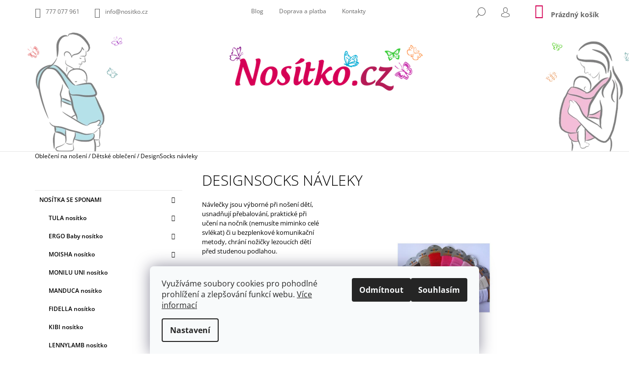

--- FILE ---
content_type: text/html; charset=utf-8
request_url: https://www.nositko.cz/designsocks-navleky-2/
body_size: 31314
content:
<!doctype html><html lang="cs" dir="ltr" class="header-background-light external-fonts-loaded"><head><meta charset="utf-8" /><meta name="viewport" content="width=device-width,initial-scale=1" /><title>DesignSocks návleky - Nositko.cz</title><link rel="preconnect" href="https://cdn.myshoptet.com" /><link rel="dns-prefetch" href="https://cdn.myshoptet.com" /><link rel="preload" href="https://cdn.myshoptet.com/prj/dist/master/cms/libs/jquery/jquery-1.11.3.min.js" as="script" /><link href="https://cdn.myshoptet.com/prj/dist/master/cms/templates/frontend_templates/shared/css/font-face/open-sans.css" rel="stylesheet"><link href="https://cdn.myshoptet.com/prj/dist/master/shop/dist/font-shoptet-09.css.be95e2133ad7f561273a.css" rel="stylesheet"><script>
dataLayer = [];
dataLayer.push({'shoptet' : {
    "pageId": 798,
    "pageType": "productDetail",
    "currency": "CZK",
    "currencyInfo": {
        "decimalSeparator": ",",
        "exchangeRate": 1,
        "priceDecimalPlaces": 0,
        "symbol": "K\u010d",
        "symbolLeft": 0,
        "thousandSeparator": " "
    },
    "language": "cs",
    "projectId": 210851,
    "product": {
        "id": 402,
        "guid": "0c3d4c84-38ce-11e8-beae-0cc47a6c92bc",
        "hasVariants": true,
        "codes": [
            {
                "code": "402\/LIM"
            },
            {
                "code": "402\/BLU"
            }
        ],
        "name": "DesignSocks n\u00e1vleky",
        "appendix": "",
        "weight": 0,
        "manufacturer": "DesignSocks",
        "manufacturerGuid": "1EF5332A8CBE608EAC2BDA0BA3DED3EE",
        "currentCategory": "Oble\u010den\u00ed na no\u0161en\u00ed | D\u011btsk\u00e9 oble\u010den\u00ed na no\u0161en\u00ed",
        "currentCategoryGuid": "b26b9e1a-6cce-11e9-a065-0cc47a6c92bc",
        "defaultCategory": "Oble\u010den\u00ed na no\u0161en\u00ed | D\u011btsk\u00e9 oble\u010den\u00ed na no\u0161en\u00ed",
        "defaultCategoryGuid": "b26b9e1a-6cce-11e9-a065-0cc47a6c92bc",
        "currency": "CZK",
        "priceWithVat": 55
    },
    "cartInfo": {
        "id": null,
        "freeShipping": false,
        "freeShippingFrom": 1500,
        "leftToFreeGift": {
            "formattedPrice": "2 600 K\u010d",
            "priceLeft": 2600
        },
        "freeGift": false,
        "leftToFreeShipping": {
            "priceLeft": 1500,
            "dependOnRegion": 0,
            "formattedPrice": "1 500 K\u010d"
        },
        "discountCoupon": [],
        "getNoBillingShippingPrice": {
            "withoutVat": 0,
            "vat": 0,
            "withVat": 0
        },
        "cartItems": [],
        "taxMode": "ORDINARY"
    },
    "cart": [],
    "customer": {
        "priceRatio": 1,
        "priceListId": 1,
        "groupId": null,
        "registered": false,
        "mainAccount": false
    }
}});
dataLayer.push({'cookie_consent' : {
    "marketing": "denied",
    "analytics": "denied"
}});
document.addEventListener('DOMContentLoaded', function() {
    shoptet.consent.onAccept(function(agreements) {
        if (agreements.length == 0) {
            return;
        }
        dataLayer.push({
            'cookie_consent' : {
                'marketing' : (agreements.includes(shoptet.config.cookiesConsentOptPersonalisation)
                    ? 'granted' : 'denied'),
                'analytics': (agreements.includes(shoptet.config.cookiesConsentOptAnalytics)
                    ? 'granted' : 'denied')
            },
            'event': 'cookie_consent'
        });
    });
});
</script>
<meta property="og:type" content="website"><meta property="og:site_name" content="nositko.cz"><meta property="og:url" content="https://www.nositko.cz/designsocks-navleky-2/"><meta property="og:title" content="DesignSocks návleky - Nositko.cz"><meta name="author" content="Nositko.cz"><meta name="web_author" content="Shoptet.cz"><meta name="dcterms.rightsHolder" content="www.nositko.cz"><meta name="robots" content="index,follow"><meta property="og:image" content="https://cdn.myshoptet.com/usr/www.nositko.cz/user/shop/big/402_designsocks-navleky.jpg?5ac61871"><meta property="og:description" content="DesignSocks návleky. Návlečky jsou výborné při nošení dětí, usnadňují přebalování, praktické při učení na nočník (nemusíte miminko celé svlékat) či u bezplenkové komunikační metody, chrání nožičky lezoucích dětí před studenou podlahou."><meta name="description" content="DesignSocks návleky. Návlečky jsou výborné při nošení dětí, usnadňují přebalování, praktické při učení na nočník (nemusíte miminko celé svlékat) či u bezplenkové komunikační metody, chrání nožičky lezoucích dětí před studenou podlahou."><meta name="google-site-verification" content="IH0Z2avj1VJjrwWBHh8WrVYSJNz8qSBGYUslC5OcAaI"><meta property="product:price:amount" content="55"><meta property="product:price:currency" content="CZK"><style>:root {--color-primary: #d40055;--color-primary-h: 336;--color-primary-s: 100%;--color-primary-l: 42%;--color-primary-hover: #000000;--color-primary-hover-h: 0;--color-primary-hover-s: 0%;--color-primary-hover-l: 0%;--color-secondary: #37abc8;--color-secondary-h: 192;--color-secondary-s: 57%;--color-secondary-l: 50%;--color-secondary-hover: #000000;--color-secondary-hover-h: 0;--color-secondary-hover-s: 0%;--color-secondary-hover-l: 0%;--color-tertiary: #000000;--color-tertiary-h: 0;--color-tertiary-s: 0%;--color-tertiary-l: 0%;--color-tertiary-hover: #000000;--color-tertiary-hover-h: 0;--color-tertiary-hover-s: 0%;--color-tertiary-hover-l: 0%;--color-header-background: #ffffff;--template-font: "Open Sans";--template-headings-font: "Open Sans";--header-background-url: url("https://cdn.myshoptet.com/usr/www.nositko.cz/user/header_backgrounds/head1i.png");--cookies-notice-background: #F8FAFB;--cookies-notice-color: #252525;--cookies-notice-button-hover: #27263f;--cookies-notice-link-hover: #3b3a5f;--templates-update-management-preview-mode-content: "Náhled aktualizací šablony je aktivní pro váš prohlížeč."}</style>
    
    <link href="https://cdn.myshoptet.com/prj/dist/master/shop/dist/main-09.less.d7bab9467edf97589f2f.css" rel="stylesheet" />
        
    <script>var shoptet = shoptet || {};</script>
    <script src="https://cdn.myshoptet.com/prj/dist/master/shop/dist/main-3g-header.js.05f199e7fd2450312de2.js"></script>
<!-- User include --><!-- api 426(80) html code header -->
<link rel="stylesheet" href="https://cdn.myshoptet.com/usr/api2.dklab.cz/user/documents/_doplnky/navstivene/210851/8/210851_8.css" type="text/css" /><style> :root { --dklab-lastvisited-background-color: #F5F5F5; } </style>
<!-- project html code header -->
<meta name="google-site-verification" content="YEGkvW53wf3rHFOK15b2KKGHNc7AwJmDusmmVMOYS2E" />
<link rel="apple-touch-icon" sizes="180x180" href="/user/documents/apple-touch-icon.png">
<link rel="icon" type="image/png" sizes="32x32" href="/user/documents/favicon-32x32.png">
<link rel="icon" type="image/png" sizes="16x16" href="/user/documents/favicon-16x16.png">
<link rel="manifest" href="/user/documents/site.webmanifest">
<link rel="mask-icon" href="/user/documents/safari-pinned-tab.svg" color="#58bad6">
<link rel="shortcut icon" href="/user/documents/favicon.ico">
<meta name="msapplication-TileColor" content="#ffffff">
<meta name="msapplication-config" content="/user/documents/browserconfig.xml">
<meta name="theme-color" content="#ffffff">


<style>

.menu-helper {
    right: 230px;
}
/* Shoptet */
.footer-banners { display: flex; justify-content: space-between; }
/* / Shoptet */
.kosik-logo {
  position: absolute !important;
  top: 150px !important;
  left: 33% !important;
  z-index: 1000 !important;
 display: none !important;
}
.products .product.highlight-product .icon-search {
  display: none !important;
} 
.highlight-product a {
  margin-top: 40px
}
.product img {
  margin-top: 15px
}
.type-detail .p-image-wrapper img {
    min-width: 100%;
    max-width: 100%;
}
.type-detail a[href="#productDiscussion"] {
  display: none !important;
}
.products .highlight-product:hover .tools-wrap .tools .btn {
    color: white !important;
    background: #D40558;
}
@media only screen and (max-width: 1200px) {
  .products:hover .tools-wrap .tools .btn {
    background: transparent !important;
  }
}
.p-detail-inner {
    margin-bottom: 0px;
    padding-bottom: 20px;
}
.products .product .tools-wrap {
    width: 100% !important;
}
.type-category #header.header-border, .type-detail:not(.ordering-process) #header {
    padding-bottom: 40px;
}
.products .product .availability {
    display: inline-block !important;
}
.products .product .availability {
    position: absolute;
    bottom: 0%;
    background: #D40558;
    text-align: center !important;
}
.products:hover .tools-wrap .tools .btn {
    background: #D40558;
    border: 2px solid #D40558 !important;
}
.products .tools-wrap .tools .btn:hover {
    color: #D40558 !important;
      background: white !important;
}
.horni-menu {
  margin-right: 22% !important;
  margin-top: 5px !important;
}
.horni-menu a {
 padding: 8px !important;
}
.content-window-in {
    padding-top: 10px;
}
[for="stock"] { 
  display: none !important;
}
.product:not(.highlight-product):hover .tools-wrap {
  background-color:rgba(255, 255, 255, 0.2) !important;
}
#footer {
    margin-top: 10px;
    padding-top: 20px;
    padding-bottom: 20px;
}
.products .product.highlight-product .inner {
    align-items: center;
    text-align: left;
    display: flex;
    padding: 0px 0px 0px 20px;
}
.products .product.highlight-product .inner .img {
    width: 55%;
    padding-left: 0px;
}
.products .product.highlight-product .inner .img {
    width: 100%;
    padding-left: 0px;
}
.price .btn.visible-md-inline-block.visible-lg-inline-block.add-to-cart-button.disabled {
  display: inline-block !important;
}
.price .btn .btn-icon .btn-cart .hidden-md .hidden-lg .add-to-cart-button .disabled {
  display: none !important;
}
.descr-text.col-md-8 {
  width: 100% !important;
}
.breadcrumbs {
  display: inline-block !important;
}
.top-nav {
    padding-top: 0px;
}
#header {
    margin-bottom: 0px;
    padding-bottom: 40px;
}
</style>

<style>
@media screen and (max-width: 800px) {
.tools {
    width: 100% !important;
    display: contents;
    margin-bottom: 20px !important;
}
.availability {
  width: 100% !important;
  display: inline-flex !important;
}
.horni-menu {
  display: none !important;
}
}
@media screen and (max-width: 800px) {
#header {
    background-image: none !important;
}
}
@media (max-width: 1200px){
    .products .product .availability {
        bottom: -20px;
        right: -1px;
    }
}
@media (min-width: 1200px) {
#navigation {
    width: 63% !important;
}
.ordering-process #header {
    padding-bottom: 320px;
}
.ordering-process .kosik-logo {
 display: inline-block !important;
}
}
</style>


<style>
.jiny-produkt .btn-detail {
  display: none !important;
}
.jiny-produkt .img img{width: 424px; }
.jiny-produkt .short-descr{display: none;}
.jiny-produkt .img a{position: relative !important; z-index: 1 !important;}
.jiny-produkt .prices{margin-top: 0px !important;text-align: center !important; float: none !important;padding-left: 0px !important;}
.jiny-produkt .prices .col-xs-8{margin: 0 auto;}
#products-found .highlight-product{display: none !important;}
.jiny-produkt .tools-wrap{z-index: 1;}
.btn-icon.icon-cart i {background-color: #000 !important;}
.jiny-produkt .tools{z-index: 2; margin-top: 0px;}
.jiny-produkt .tools .btn{width: 100%;}
.jiny-produkt .btn-detail{margin-top: 46px !important;z-index: 1;position: relative;width: 70%;}
.jiny-produkt .btn-detail:hover{background: #fff;}
.jiny-produkt .icon-search {
  display: none !important;
}
    @media only screen and (min-device-width: 770px) and (max-device-width: 1000px) {
   .horni-menu {
  display: none !important;
}
}
</style>

<style>
#header { background-position-y: -20px; }

/*
.ordering-process fieldset.stay-in-touch { display: none; }

.ordering-process .form-group.consents { display: none; }
*/

.quantity { border: 1px solid #dadada !important; }

.cart-table .p-quantity .quantity input {
    width: 50px;
    text-align: center;
    }

.quantity .increase,
.quantity .decrease {
    left: auto;
    right: 0px;
}

.quantity .increase::before { background: #dadada; }
.quantity .decrease::before { background: #dadada; }

@media only screen and (max-width: 767px){
    .flag.flag-freeshipping {
        _display: none;
        }

    .flag {
        display: none;
        }

    .type-detail .price {
        display: flex;
        flex-direction: column;
        }

    .price-standard>span {
        _display: none;
        }
    }

</style>

<div class="kosik-logo"><a href="/"><img src="https://cdn.myshoptet.com/usr/210851.myshoptet.com/user/logos/log_nos_obd_stred.png"></a></div>

<style>
/*Úpravy DD*/
.project-address::before{content: '\e923';  font-family: 'shoptet';}
.shp-tabs {
    display: block;
}
.shp-tabs li{
    display: inline-block;
}
.shp-tab{display:flex; flex-direction:row;flex:0;}
@media(max-width:1024px){
#header{background-image:none;}
}
@media(min-width:992px){
#description table {
    border: 2px solid rgba(212,0,85,0.9);
    margin: 10px;
}
#description tr:nth-child(odd) {
    border:1px solid rgba(212,0,85,0.9);
background: #F2F2F2;
}
#description tr:nth-child(even) {
 border:1px solid rgba(212,0,85,0.9);
}
#description tr th{color:#000;}
.type-detail .col-sm-9 {width:100%;}
.type-detail .col-sm-3 {
    width: 100%;
}
.type-detail #description .col-md-4 {
    width: 100%;
}
.type-detail #description table th,.type-detail #description  table td {
    padding: 10px;
    font-size: 14px;
}
}

@media(max-width:767px){
.type-index .products-block .product .prices,
.type-category .products-block .product .prices {
    text-align: left;
    display: flex;
    align-items: center;
    flex-direction: row-reverse;
}

.type-index .price.price-final strong,
.type-category .price.price-final strong {
    text-align: center;
    display: block;
}

    .type-detail .price.row {
        display: flex;
        flex-direction: row;
        margin-top: -60px;
        }

    .type-detail .order-availability.col-xs-12.col-md-5 {
        text-align: center;
        }

    .type-detail .availability {
        width: initial !important;
        display: inline-flex !important;
        }
    }

.dkLabVisitedProductsBox { background: transparent !important; }

</style>
<!-- /User include --><link rel="canonical" href="https://www.nositko.cz/designsocks-navleky-2/" />    <script>
        var _hwq = _hwq || [];
        _hwq.push(['setKey', '4F2721DF5339C9C41EA26A7BA82A2495']);
        _hwq.push(['setTopPos', '300']);
        _hwq.push(['showWidget', '22']);
        (function() {
            var ho = document.createElement('script');
            ho.src = 'https://cz.im9.cz/direct/i/gjs.php?n=wdgt&sak=4F2721DF5339C9C41EA26A7BA82A2495';
            var s = document.getElementsByTagName('script')[0]; s.parentNode.insertBefore(ho, s);
        })();
    </script>
    <!-- Global site tag (gtag.js) - Google Analytics -->
    <script async src="https://www.googletagmanager.com/gtag/js?id=16705306215"></script>
    <script>
        
        window.dataLayer = window.dataLayer || [];
        function gtag(){dataLayer.push(arguments);}
        

                    console.debug('default consent data');

            gtag('consent', 'default', {"ad_storage":"denied","analytics_storage":"denied","ad_user_data":"denied","ad_personalization":"denied","wait_for_update":500});
            dataLayer.push({
                'event': 'default_consent'
            });
        
        gtag('js', new Date());

                gtag('config', 'UA-118700789-1', { 'groups': "UA" });
        
        
                gtag('config', 'AW-794778870');
        
                gtag('config', 'AW-16705306215');
        
        
        
        
        
                gtag('set', 'currency', 'CZK');

        gtag('event', 'view_item', {
            "send_to": "UA",
            "items": [
                {
                    "id": "402\/LIM",
                    "name": "DesignSocks n\u00e1vleky",
                    "category": "Oble\u010den\u00ed na no\u0161en\u00ed \/ D\u011btsk\u00e9 oble\u010den\u00ed na no\u0161en\u00ed",
                                        "brand": "DesignSocks",
                                                            "variant": "Varianta: pro hol\u010di\u010dku",
                                        "price": 45
                }
            ]
        });
        
        
        
        
        
        
        
        
        
        
        
        
        document.addEventListener('DOMContentLoaded', function() {
            if (typeof shoptet.tracking !== 'undefined') {
                for (var id in shoptet.tracking.bannersList) {
                    gtag('event', 'view_promotion', {
                        "send_to": "UA",
                        "promotions": [
                            {
                                "id": shoptet.tracking.bannersList[id].id,
                                "name": shoptet.tracking.bannersList[id].name,
                                "position": shoptet.tracking.bannersList[id].position
                            }
                        ]
                    });
                }
            }

            shoptet.consent.onAccept(function(agreements) {
                if (agreements.length !== 0) {
                    console.debug('gtag consent accept');
                    var gtagConsentPayload =  {
                        'ad_storage': agreements.includes(shoptet.config.cookiesConsentOptPersonalisation)
                            ? 'granted' : 'denied',
                        'analytics_storage': agreements.includes(shoptet.config.cookiesConsentOptAnalytics)
                            ? 'granted' : 'denied',
                                                                                                'ad_user_data': agreements.includes(shoptet.config.cookiesConsentOptPersonalisation)
                            ? 'granted' : 'denied',
                        'ad_personalization': agreements.includes(shoptet.config.cookiesConsentOptPersonalisation)
                            ? 'granted' : 'denied',
                        };
                    console.debug('update consent data', gtagConsentPayload);
                    gtag('consent', 'update', gtagConsentPayload);
                    dataLayer.push(
                        { 'event': 'update_consent' }
                    );
                }
            });
        });
    </script>
<script>
    (function(t, r, a, c, k, i, n, g) { t['ROIDataObject'] = k;
    t[k]=t[k]||function(){ (t[k].q=t[k].q||[]).push(arguments) },t[k].c=i;n=r.createElement(a),
    g=r.getElementsByTagName(a)[0];n.async=1;n.src=c;g.parentNode.insertBefore(n,g)
    })(window, document, 'script', '//www.heureka.cz/ocm/sdk.js?source=shoptet&version=2&page=product_detail', 'heureka', 'cz');

    heureka('set_user_consent', 0);
</script>
</head><body class="desktop id-798 in-detske-obleceni-na-noseni template-09 type-product type-detail multiple-columns-body columns-mobile-2 columns-3 ums_forms_redesign--off ums_a11y_category_page--on ums_discussion_rating_forms--off ums_flags_display_unification--on ums_a11y_login--on mobile-header-version-0"><noscript>
    <style>
        #header {
            padding-top: 0;
            position: relative !important;
            top: 0;
        }
        .header-navigation {
            position: relative !important;
        }
        .overall-wrapper {
            margin: 0 !important;
        }
        body:not(.ready) {
            visibility: visible !important;
        }
    </style>
    <div class="no-javascript">
        <div class="no-javascript__title">Musíte změnit nastavení vašeho prohlížeče</div>
        <div class="no-javascript__text">Podívejte se na: <a href="https://www.google.com/support/bin/answer.py?answer=23852">Jak povolit JavaScript ve vašem prohlížeči</a>.</div>
        <div class="no-javascript__text">Pokud používáte software na blokování reklam, může být nutné povolit JavaScript z této stránky.</div>
        <div class="no-javascript__text">Děkujeme.</div>
    </div>
</noscript>

        <div id="fb-root"></div>
        <script>
            window.fbAsyncInit = function() {
                FB.init({
//                    appId            : 'your-app-id',
                    autoLogAppEvents : true,
                    xfbml            : true,
                    version          : 'v19.0'
                });
            };
        </script>
        <script async defer crossorigin="anonymous" src="https://connect.facebook.net/cs_CZ/sdk.js"></script>    <div class="siteCookies siteCookies--bottom siteCookies--light js-siteCookies" role="dialog" data-testid="cookiesPopup" data-nosnippet>
        <div class="siteCookies__form">
            <div class="siteCookies__content">
                <div class="siteCookies__text">
                    <span>Využíváme soubory cookies pro pohodlné prohlížení a zlepšování funkcí webu. </span><a href="https://www.nositko.cz/ochrana-osobnich-udaju/zasady-pouzivani-souboru-cookies/" target="_blank" aria-label="learn more about cookies" rel="noopener noreferrer">Více informací</a>
                </div>
                <p class="siteCookies__links">
                    <button class="siteCookies__link js-cookies-settings" aria-label="Nastavení cookies" data-testid="cookiesSettings">Nastavení</button>
                </p>
            </div>
            <div class="siteCookies__buttonWrap">
                                    <button class="siteCookies__button js-cookiesConsentSubmit" value="reject" aria-label="Odmítnout cookies" data-testid="buttonCookiesReject">Odmítnout</button>
                                <button class="siteCookies__button js-cookiesConsentSubmit" value="all" aria-label="Přijmout cookies" data-testid="buttonCookiesAccept">Souhlasím</button>
            </div>
        </div>
        <script>
            document.addEventListener("DOMContentLoaded", () => {
                const siteCookies = document.querySelector('.js-siteCookies');
                document.addEventListener("scroll", shoptet.common.throttle(() => {
                    const st = document.documentElement.scrollTop;
                    if (st > 1) {
                        siteCookies.classList.add('siteCookies--scrolled');
                    } else {
                        siteCookies.classList.remove('siteCookies--scrolled');
                    }
                }, 100));
            });
        </script>
    </div>
<a href="#content" class="skip-link sr-only">Přejít na obsah</a><div class="overall-wrapper"><div class="user-action">    <dialog id="login" class="dialog dialog--modal dialog--fullscreen js-dialog--modal" aria-labelledby="loginHeading">
        <div class="dialog__close dialog__close--arrow">
                        <button type="button" class="btn toggle-window-arr" data-dialog-close data-testid="backToShop">Zpět <span>do obchodu</span></button>
            </div>
        <div class="dialog__wrapper">
            <div class="dialog__content dialog__content--form">
                <div class="dialog__header">
                    <h2 id="loginHeading" class="dialog__heading dialog__heading--login">Přihlášení k vašemu účtu</h2>
                </div>
                <div id="customerLogin" class="dialog__body">
                    <form action="/action/Customer/Login/" method="post" id="formLoginIncluded" class="csrf-enabled formLogin" data-testid="formLogin"><input type="hidden" name="referer" value="" /><div class="form-group"><div class="input-wrapper email js-validated-element-wrapper no-label"><input type="email" name="email" class="form-control" autofocus placeholder="E-mailová adresa (např. jan@novak.cz)" data-testid="inputEmail" autocomplete="email" required /></div></div><div class="form-group"><div class="input-wrapper password js-validated-element-wrapper no-label"><input type="password" name="password" class="form-control" placeholder="Heslo" data-testid="inputPassword" autocomplete="current-password" required /><span class="no-display">Nemůžete vyplnit toto pole</span><input type="text" name="surname" value="" class="no-display" /></div></div><div class="form-group"><div class="login-wrapper"><button type="submit" class="btn btn-secondary btn-text btn-login" data-testid="buttonSubmit">Přihlásit se</button><div class="password-helper"><a href="/registrace/" data-testid="signup" rel="nofollow">Nová registrace</a><a href="/klient/zapomenute-heslo/" rel="nofollow">Zapomenuté heslo</a></div></div></div></form>
                </div>
            </div>
        </div>
    </dialog>
</div><header id="header"><div class="container navigation-wrapper">
            <div class="top-nav">
    <a href="tel:777077961" class="project-phone" aria-label="Zavolat na 777077961" data-testid="contactboxPhone"><span>777 077 961</span></a><a href="mailto:info@nositko.cz" class="project-email" data-testid="contactboxEmail"><span>info@nositko.cz</span></a>
    <ul class="nav-list top-nav-right">
        <li class="subnav-left">
            <ul class="nav-list top-nav-bar">
                <li>
                    <a href="#" class="btn btn-icon btn-plain toggle-window icon-search" data-target="search" data-testid="linkSearchIcon">
                        <span class="sr-only">Hledat</span>
                    </a>
                </li>

                                    <li class="top-nav-login">
                        
        <button class="btn btn-icon btn-plain icon-login top-nav-button top-nav-button-login" type="button" data-dialog-id="login" aria-haspopup="dialog" aria-controls="login" data-testid="signin">
            <span class="sr-only">Přihlášení</span>
        </button>
                        </li>
                
                <li class="top-nav-currency">
                                    </li>
            </ul>
        </li>

        <li class="subnav-right">
            <div class="nav-list navigation-buttons">
                    
    <a href="/kosik/" class="btn btn-icon toggle-window cart-count" data-target="cart" data-testid="headerCart" rel="nofollow" aria-haspopup="dialog" aria-expanded="false" aria-controls="cart-widget">
        
                <span class="sr-only">Nákupní košík</span>
        
            <span class="cart-price visible-lg-inline-block" data-testid="headerCartPrice">
                                    Prázdný košík                            </span>
        
    
            </a>
                <a href="#" class="btn btn-icon toggle-window toggle-window menu-trigger" data-target="navigation" data-testid="hamburgerMenu">
                    <span class="sr-only">Menu</span>
                </a>
            </div>
        </li>
    </ul>
</div>
        <div class="site-name"><a href="/" data-testid="linkWebsiteLogo"><img src="https://cdn.myshoptet.com/usr/www.nositko.cz/user/logos/log_nos_obd_stred.png" alt="Nositko.cz" fetchpriority="low" /></a></div>        <nav id="navigation" aria-label="Hlavní menu" data-collapsible="true"><div class="navigation-in menu"><ul class="menu-level-1" role="menubar" data-testid="headerMenuItems"><li class="menu-item-855 ext" role="none"><a href="/nositka-se-sponami/" data-testid="headerMenuItem" role="menuitem" aria-haspopup="true" aria-expanded="false"><b>Nosítka se sponami</b><span class="submenu-arrow"></span></a><ul class="menu-level-2" aria-label="Nosítka se sponami" tabindex="-1" role="menu"><li class="menu-item-753" role="none"><a href="/tula-nositko/" data-image="https://cdn.myshoptet.com/usr/www.nositko.cz/user/categories/thumb/logo-1.png" data-testid="headerMenuItem" role="menuitem"><span>TULA nosítko</span></a>
                        </li><li class="menu-item-738" role="none"><a href="/ergo-baby-nositko/" data-image="https://cdn.myshoptet.com/usr/www.nositko.cz/user/categories/thumb/logo_ergo.png" data-testid="headerMenuItem" role="menuitem"><span>ERGO Baby nosítko</span></a>
                        </li><li class="menu-item-1221" role="none"><a href="/moisha-nositko/" data-image="https://cdn.myshoptet.com/usr/www.nositko.cz/user/categories/thumb/logo_ehsop_moisha_vel-1.jpg" data-testid="headerMenuItem" role="menuitem"><span>MOISHA nosítko</span></a>
                        </li><li class="menu-item-993" role="none"><a href="/monilu-uni-nositko/" data-image="https://cdn.myshoptet.com/usr/www.nositko.cz/user/categories/thumb/logotyp-monilu_rgb.jpg" data-testid="headerMenuItem" role="menuitem"><span>MONILU UNI nosítko</span></a>
                        </li><li class="menu-item-702" role="none"><a href="/manduca-nositko/" data-image="https://cdn.myshoptet.com/usr/www.nositko.cz/user/categories/thumb/logo_manduca-raupe.png" data-testid="headerMenuItem" role="menuitem"><span>MANDUCA nosítko</span></a>
                        </li><li class="menu-item-1049" role="none"><a href="/fidella-nositko/" data-image="https://cdn.myshoptet.com/usr/www.nositko.cz/user/categories/thumb/fidella_logo-1.png" data-testid="headerMenuItem" role="menuitem"><span>FIDELLA nosítko</span></a>
                        </li><li class="menu-item-735" role="none"><a href="/kibi-nositko/" data-image="https://cdn.myshoptet.com/usr/www.nositko.cz/user/categories/thumb/kibi.png" data-testid="headerMenuItem" role="menuitem"><span>KIBI nosítko</span></a>
                        </li><li class="menu-item-1175" role="none"><a href="/lennylamb-nositko/" data-image="https://cdn.myshoptet.com/usr/www.nositko.cz/user/categories/thumb/lennylamb_logo.png" data-testid="headerMenuItem" role="menuitem"><span>LENNYLAMB nosítko</span></a>
                        </li><li class="menu-item-1166" role="none"><a href="/didymos-nositko-2/" data-image="https://cdn.myshoptet.com/usr/www.nositko.cz/user/categories/thumb/did_log_ctv.png" data-testid="headerMenuItem" role="menuitem"><span>DIDYMOS nosítko</span></a>
                        </li><li class="menu-item-1028" role="none"><a href="/jozanek-nositko/" data-image="https://cdn.myshoptet.com/usr/www.nositko.cz/user/categories/thumb/jozanek_new.png" data-testid="headerMenuItem" role="menuitem"><span>JOŽÁNEK nosítko</span></a>
                        </li><li class="menu-item-759" role="none"><a href="/liliputi-nositko/" data-image="https://cdn.myshoptet.com/usr/www.nositko.cz/user/categories/thumb/logo.jpg" data-testid="headerMenuItem" role="menuitem"><span>LILIPUTI nosítko</span></a>
                        </li></ul></li>
<li class="menu-item-858 ext" role="none"><a href="/satkova-nositka/" data-testid="headerMenuItem" role="menuitem" aria-haspopup="true" aria-expanded="false"><b>Šátková nosítka</b><span class="submenu-arrow"></span></a><ul class="menu-level-2" aria-label="Šátková nosítka" tabindex="-1" role="menu"><li class="menu-item-768" role="none"><a href="/storchenwiege-nositko/" data-image="https://cdn.myshoptet.com/usr/www.nositko.cz/user/categories/thumb/storchenwiege-logo.jpg" data-testid="headerMenuItem" role="menuitem"><span>STORCHENWIEGE nosítko</span></a>
                        </li><li class="menu-item-1224" role="none"><a href="/moisha-nositko-2/" data-image="https://cdn.myshoptet.com/usr/www.nositko.cz/user/categories/thumb/logo_ehsop_moisha_vel-1.jpg" data-testid="headerMenuItem" role="menuitem"><span>MOISHA nosítko</span></a>
                        </li><li class="menu-item-987" role="none"><a href="/monilu-nositko/" data-image="https://cdn.myshoptet.com/usr/www.nositko.cz/user/categories/thumb/logotyp-monilu_rgb.jpg" data-testid="headerMenuItem" role="menuitem"><span>MONILU nosítko</span></a>
                        </li><li class="menu-item-1061" role="none"><a href="/fidella-nositko-2/" data-image="https://cdn.myshoptet.com/usr/www.nositko.cz/user/categories/thumb/fidella_logo.png" data-testid="headerMenuItem" role="menuitem"><span>FIDELLA nosítko</span></a>
                        </li><li class="menu-item-1005" role="none"><a href="/didymos-nositko/" data-image="https://cdn.myshoptet.com/usr/www.nositko.cz/user/categories/thumb/did_log_doel.png" data-testid="headerMenuItem" role="menuitem"><span>DIDYMOS nosítko</span></a>
                        </li><li class="menu-item-1202" role="none"><a href="/manduca-twist-nositko/" data-image="https://cdn.myshoptet.com/usr/www.nositko.cz/user/categories/thumb/manduca_logo_mybabycarrier.png" data-testid="headerMenuItem" role="menuitem"><span>MANDUCA TWIST nosítko</span></a>
                        </li><li class="menu-item-1178" role="none"><a href="/lennylamb-nositko-2/" data-image="https://cdn.myshoptet.com/usr/www.nositko.cz/user/categories/thumb/lennylamb_logo.png" data-testid="headerMenuItem" role="menuitem"><span>LENNYLAMB nosítko</span></a>
                        </li></ul></li>
<li class="menu-item-861 ext" role="none"><a href="/doplnky-k-nositkum-2/" data-testid="headerMenuItem" role="menuitem" aria-haspopup="true" aria-expanded="false"><b>Doplňky k nosítkům</b><span class="submenu-arrow"></span></a><ul class="menu-level-2" aria-label="Doplňky k nosítkům" tabindex="-1" role="menu"><li class="menu-item-729" role="none"><a href="/novorozenecke-vlozky/" data-image="https://cdn.myshoptet.com/usr/www.nositko.cz/user/categories/thumb/3276-511692-novorozenecka-vlozka-organic-natural.jpeg" data-testid="headerMenuItem" role="menuitem"><span>Novorozenecké vložky</span></a>
                        </li><li class="menu-item-771" role="none"><a href="/slintacky/" data-image="https://cdn.myshoptet.com/usr/www.nositko.cz/user/categories/thumb/_vyrp11_299fumbee_darkgrey-1.jpg" data-testid="headerMenuItem" role="menuitem"><span>Slintáčky</span></a>
                        </li><li class="menu-item-777" role="none"><a href="/prodlouzeni--ledvinky--kapsicky/" data-image="https://cdn.myshoptet.com/usr/www.nositko.cz/user/categories/thumb/924_3_kapsicka_manduca.jpg" data-testid="headerMenuItem" role="menuitem"><span>Prodloužení, ledvinky, kapsičky</span></a>
                        </li><li class="menu-item-726" role="none"><a href="/ochranne-kapsy-a-plastenky/" data-image="https://cdn.myshoptet.com/usr/www.nositko.cz/user/categories/thumb/236-159-.jpeg" data-testid="headerMenuItem" role="menuitem"><span>Ochranné kapsy a pláštěnky</span></a>
                        </li><li class="menu-item-819" role="none"><a href="/nositko-pro-panenky/" data-image="https://cdn.myshoptet.com/usr/www.nositko.cz/user/categories/thumb/253-56298-ergobaby-nositko-pro-panenky-galaxy-grey.jpeg" data-testid="headerMenuItem" role="menuitem"><span>Nosítko pro panenky</span></a>
                        </li></ul></li>
<li class="menu-item-864 ext" role="none"><a href="/obleceni-na-noseni/" data-testid="headerMenuItem" role="menuitem" aria-haspopup="true" aria-expanded="false"><b>Oblečení na nošení</b><span class="submenu-arrow"></span></a><ul class="menu-level-2" aria-label="Oblečení na nošení" tabindex="-1" role="menu"><li class="menu-item-780" role="none"><a href="/nosici-svrsky-pro-oba/" data-image="https://cdn.myshoptet.com/usr/www.nositko.cz/user/categories/thumb/img_0456.jpg" data-testid="headerMenuItem" role="menuitem"><span>Nosící svršky pro oba</span></a>
                        </li><li class="menu-item-798 active" role="none"><a href="/detske-obleceni-na-noseni/" data-image="https://cdn.myshoptet.com/usr/www.nositko.cz/user/categories/thumb/mm_nw_longies_silvergrey.jpg" data-testid="headerMenuItem" role="menuitem"><span>Dětské oblečení</span></a>
                        </li><li class="menu-item-1533" role="none"><a href="/merino-ponozky-rukavice/" data-image="https://cdn.myshoptet.com/usr/www.nositko.cz/user/categories/thumb/ponozky.png" data-testid="headerMenuItem" role="menuitem"><span>Merino ponožky | rukavice</span></a>
                        </li></ul></li>
<li class="menu-item-822" role="none"><a href="/pujcovna/" data-testid="headerMenuItem" role="menuitem" aria-expanded="false"><b>PŮJČOVNA</b></a></li>
<li class="menu-item-1246 ext" role="none"><a href="/satky-na-noseni/" data-testid="headerMenuItem" role="menuitem" aria-haspopup="true" aria-expanded="false"><b>Šátky na nošení</b><span class="submenu-arrow"></span></a><ul class="menu-level-2" aria-label="Šátky na nošení" tabindex="-1" role="menu"><li class="menu-item-1249" role="none"><a href="/pevne-satky/" data-image="https://cdn.myshoptet.com/usr/www.nositko.cz/user/categories/thumb/big_manhatan3.jpg" data-testid="headerMenuItem" role="menuitem"><span>Pevné šátky</span></a>
                        </li><li class="menu-item-1252" role="none"><a href="/elasticke-satky/" data-image="https://cdn.myshoptet.com/usr/www.nositko.cz/user/categories/thumb/manduca-sling-ocean-2080-px.jpg" data-testid="headerMenuItem" role="menuitem"><span>Elastické šátky</span></a>
                        </li></ul></li>
<li class="menu-item-1581 ext" role="none"><a href="/kosmetika-2/" data-testid="headerMenuItem" role="menuitem" aria-haspopup="true" aria-expanded="false"><b>Kosmetika</b><span class="submenu-arrow"></span></a><ul class="menu-level-2" aria-label="Kosmetika" tabindex="-1" role="menu"><li class="menu-item-1638" role="none"><a href="/suavinex/" data-image="https://cdn.myshoptet.com/usr/www.nositko.cz/user/categories/thumb/suavinex-logo-2.gif" data-testid="headerMenuItem" role="menuitem"><span>Suavinex</span></a>
                        </li></ul></li>
<li class="menu-item-1542 ext" role="none"><a href="/vyprodej-posledni-kusy/" data-testid="headerMenuItem" role="menuitem" aria-haspopup="true" aria-expanded="false"><b>Výprodej | Poslední kusy</b><span class="submenu-arrow"></span></a><ul class="menu-level-2" aria-label="Výprodej | Poslední kusy" tabindex="-1" role="menu"><li class="menu-item-1668" role="none"><a href="/drogerie/" data-image="https://cdn.myshoptet.com/usr/www.nositko.cz/user/categories/thumb/blog-yellow-and-blue-startovaci-balicek-ekodrogerie-600x400.jpg" data-testid="headerMenuItem" role="menuitem"><span>Drogerie</span></a>
                        </li><li class="menu-item-1671" role="none"><a href="/tehotenske-a-kojici-obleceni-2/" data-image="https://cdn.myshoptet.com/usr/www.nositko.cz/user/categories/thumb/[base64].jpg" data-testid="headerMenuItem" role="menuitem"><span>Těhotenské a kojící oblečení</span></a>
                        </li><li class="menu-item-1674" role="none"><a href="/vlozky-do-podprsenky-2/" data-image="https://cdn.myshoptet.com/usr/www.nositko.cz/user/categories/thumb/img_0948.jpeg" data-testid="headerMenuItem" role="menuitem"><span>Vložky do podprsenky</span></a>
                        </li><li class="menu-item-1677" role="none"><a href="/tvoreni-a-hrani/" data-image="https://cdn.myshoptet.com/usr/www.nositko.cz/user/categories/thumb/aladine-detska-razitka-pro-nejmensi-stampo-baby-zviratka-z-daleka.jpg" data-testid="headerMenuItem" role="menuitem"><span>Tvoření a hraní</span></a>
                        </li><li class="menu-item-1680" role="none"><a href="/latkove-pleny-a-kalhotky/" data-image="https://cdn.myshoptet.com/usr/www.nositko.cz/user/categories/thumb/img_0949.jpeg" data-testid="headerMenuItem" role="menuitem"><span>Látkové pleny a kalhotky</span></a>
                        </li><li class="menu-item-1683" role="none"><a href="/detske-obleceni-2/" data-image="https://cdn.myshoptet.com/usr/www.nositko.cz/user/categories/thumb/_vyr_4889_manymonths_natural_woollies_unisex_leggings_with_knee_patches-0653f1174e5f6b.jpg" data-testid="headerMenuItem" role="menuitem"><span>Dětské oblečení</span></a>
                        </li></ul></li>
<li class="menu-item-682 ext" role="none"><a href="/nositka-a-noseni-deti/" data-testid="headerMenuItem" role="menuitem" aria-haspopup="true" aria-expanded="false"><b>Nosítka a nošení dětí</b><span class="submenu-arrow"></span></a><ul class="menu-level-2" aria-label="Nosítka a nošení dětí" tabindex="-1" role="menu"><li class="" role="none"><a href="/nositka-a-noseni-deti/srovnani-ergonomickych-nositek/" data-image="https://cdn.myshoptet.com/usr/www.nositko.cz/user/articles/images/bcpeapblue-1.jpg" data-testid="headerMenuItem" role="menuitem"><span>Srovnání ergonomických nosítek</span></a>
                        </li><li class="" role="none"><a href="/nositka-a-noseni-deti/o-ergonomickem-nositku--neni-jim-kazde-nositko/" data-image="https://cdn.myshoptet.com/usr/www.nositko.cz/user/articles/images/254-33-nositko-360-cool-air-carbon-grey.jpeg" data-testid="headerMenuItem" role="menuitem"><span>O ergonomickém nosítku ...není jím každé nosítko</span></a>
                        </li><li class="" role="none"><a href="/nositka-a-noseni-deti/noseni-deti/" data-image="https://cdn.myshoptet.com/usr/www.nositko.cz/user/articles/images/bcapeamint-4_z4.jpg" data-testid="headerMenuItem" role="menuitem"><span>O nošení dětí</span></a>
                        </li><li class="" role="none"><a href="/nositka-a-noseni-deti/pujcovna-ergonomickych-nositek-a-obleceni-na-noseni/" data-image="https://cdn.myshoptet.com/usr/www.nositko.cz/user/articles/images/330-54-nositko-adapt-black.jpeg" data-testid="headerMenuItem" role="menuitem"><span>Půjčovna ergonomických nosítek a oblečení na nošení</span></a>
                        </li></ul></li>
<li class="ext" id="nav-manufacturers" role="none"><a href="https://www.nositko.cz/znacka/" data-testid="brandsText" role="menuitem"><b>Značky</b><span class="submenu-arrow"></span></a><ul class="menu-level-2" role="menu"><li role="none"><a href="/znacka/adelay/" data-testid="brandName" role="menuitem"><span>Adelay</span></a></li><li role="none"><a href="/znacka/angel-wings/" data-testid="brandName" role="menuitem"><span>Angel wings</span></a></li><li role="none"><a href="/znacka/babylegs/" data-testid="brandName" role="menuitem"><span>Babylegs</span></a></li><li role="none"><a href="/znacka/beco-baby-carrier/" data-testid="brandName" role="menuitem"><span>Beco</span></a></li><li role="none"><a href="/znacka/closeparent/" data-testid="brandName" role="menuitem"><span>Caboo</span></a></li><li role="none"><a href="/znacka/designsocks/" data-testid="brandName" role="menuitem"><span>DesignSocks</span></a></li><li role="none"><a href="/znacka/didymos/" data-testid="brandName" role="menuitem"><span>Didymos</span></a></li><li role="none"><a href="/znacka/ergo-baby-carrier/" data-testid="brandName" role="menuitem"><span>ERGObaby</span></a></li><li role="none"><a href="/znacka/fidella/" data-testid="brandName" role="menuitem"><span>Fidella</span></a></li><li role="none"><a href="/znacka/iobio/" data-testid="brandName" role="menuitem"><span>IoBio</span></a></li><li role="none"><a href="/znacka/jozanek/" data-testid="brandName" role="menuitem"><span>Jožánek</span></a></li><li role="none"><a href="/znacka/kibi/" data-testid="brandName" role="menuitem"><span>KiBi</span></a></li><li role="none"><a href="/znacka/kikko/" data-testid="brandName" role="menuitem"><span>Kikko</span></a></li><li role="none"><a href="/znacka/belenka/" data-testid="brandName" role="menuitem"><span>Lenka</span></a></li><li role="none"><a href="/znacka/lennylamb-2/" data-testid="brandName" role="menuitem"><span>LennyLamb</span></a></li><li role="none"><a href="/znacka/liliputi/" data-testid="brandName" role="menuitem"><span>Liliputi</span></a></li><li role="none"><a href="/znacka/mam/" data-testid="brandName" role="menuitem"><span>MaM</span></a></li><li role="none"><a href="/znacka/wickelkinder/" data-testid="brandName" role="menuitem"><span>Manduca</span></a></li><li role="none"><a href="/znacka/manymonths/" data-testid="brandName" role="menuitem"><span>ManyMonths</span></a></li><li role="none"><a href="/znacka/moisha/" data-testid="brandName" role="menuitem"><span>Moisha</span></a></li><li role="none"><a href="/znacka/monilu/" data-testid="brandName" role="menuitem"><span>MoniLu</span></a></li><li role="none"><a href="/znacka/storchenwiege/" data-testid="brandName" role="menuitem"><span>Storchenwiege</span></a></li><li role="none"><a href="/znacka/surtex/" data-testid="brandName" role="menuitem"><span>Surtex</span></a></li><li role="none"><a href="/znacka/tula-baby-carrier/" data-testid="brandName" role="menuitem"><span>Tula</span></a></li><li role="none"><a href="/znacka/wombat-co/" data-testid="brandName" role="menuitem"><span>Wombat &amp; Co.</span></a></li></ul>
</li></ul>
    </div><span class="navigation-close"></span></nav><div class="menu-helper" data-testid="hamburgerMenu"><span>Více</span></div>
    </div></header><!-- / header -->

    

<div id="content-wrapper" class="container content-wrapper">
    
                                <div class="breadcrumbs navigation-home-icon-wrapper" itemscope itemtype="https://schema.org/BreadcrumbList">
                                                                            <span id="navigation-first" data-basetitle="Nositko.cz" itemprop="itemListElement" itemscope itemtype="https://schema.org/ListItem">
                <a href="/" itemprop="item" class="navigation-home-icon"><span class="sr-only" itemprop="name">Domů</span></a>
                <span class="navigation-bullet">/</span>
                <meta itemprop="position" content="1" />
            </span>
                                <span id="navigation-1" itemprop="itemListElement" itemscope itemtype="https://schema.org/ListItem">
                <a href="/obleceni-na-noseni/" itemprop="item" data-testid="breadcrumbsSecondLevel"><span itemprop="name">Oblečení na nošení</span></a>
                <span class="navigation-bullet">/</span>
                <meta itemprop="position" content="2" />
            </span>
                                <span id="navigation-2" itemprop="itemListElement" itemscope itemtype="https://schema.org/ListItem">
                <a href="/detske-obleceni-na-noseni/" itemprop="item" data-testid="breadcrumbsSecondLevel"><span itemprop="name">Dětské oblečení</span></a>
                <span class="navigation-bullet">/</span>
                <meta itemprop="position" content="3" />
            </span>
                                            <span id="navigation-3" itemprop="itemListElement" itemscope itemtype="https://schema.org/ListItem" data-testid="breadcrumbsLastLevel">
                <meta itemprop="item" content="https://www.nositko.cz/designsocks-navleky-2/" />
                <meta itemprop="position" content="4" />
                <span itemprop="name" data-title="DesignSocks návleky">DesignSocks návleky <span class="appendix"></span></span>
            </span>
            </div>
            
    <div class="content-wrapper-in">
                                                <aside class="sidebar sidebar-left"  data-testid="sidebarMenu">
                                                                                                <div class="sidebar-inner">
                                                                                                        <div class="box box-bg-variant box-categories">    <div class="skip-link__wrapper">
        <span id="categories-start" class="skip-link__target js-skip-link__target sr-only" tabindex="-1">&nbsp;</span>
        <a href="#categories-end" class="skip-link skip-link--start sr-only js-skip-link--start">Přeskočit kategorie</a>
    </div>




<div id="categories"><div class="categories cat-01 expandable expanded" id="cat-855"><div class="topic"><a href="/nositka-se-sponami/">Nosítka se sponami<span class="cat-trigger">&nbsp;</span></a></div>

                    <ul class=" expanded">
                                        <li class="
                                 expandable                                 external">
                <a href="/tula-nositko/">
                    TULA nosítko
                    <span class="cat-trigger">&nbsp;</span>                </a>
                                                            

    
                                                </li>
                                <li class="
                                 expandable                                 external">
                <a href="/ergo-baby-nositko/">
                    ERGO Baby nosítko
                    <span class="cat-trigger">&nbsp;</span>                </a>
                                                            

    
                                                </li>
                                <li class="
                                 expandable                                 external">
                <a href="/moisha-nositko/">
                    MOISHA nosítko
                    <span class="cat-trigger">&nbsp;</span>                </a>
                                                            

    
                                                </li>
                                <li class="
                                 expandable                                 external">
                <a href="/monilu-uni-nositko/">
                    MONILU UNI nosítko
                    <span class="cat-trigger">&nbsp;</span>                </a>
                                                            

    
                                                </li>
                                <li class="
                                 expandable                                 external">
                <a href="/manduca-nositko/">
                    MANDUCA nosítko
                    <span class="cat-trigger">&nbsp;</span>                </a>
                                                            

    
                                                </li>
                                <li class="
                                 expandable                                 external">
                <a href="/fidella-nositko/">
                    FIDELLA nosítko
                    <span class="cat-trigger">&nbsp;</span>                </a>
                                                            

    
                                                </li>
                                <li class="
                                 expandable                                 external">
                <a href="/kibi-nositko/">
                    KIBI nosítko
                    <span class="cat-trigger">&nbsp;</span>                </a>
                                                            

    
                                                </li>
                                <li class="
                                 expandable                                 external">
                <a href="/lennylamb-nositko/">
                    LENNYLAMB nosítko
                    <span class="cat-trigger">&nbsp;</span>                </a>
                                                            

    
                                                </li>
                                <li >
                <a href="/didymos-nositko-2/">
                    DIDYMOS nosítko
                                    </a>
                                                                </li>
                                <li >
                <a href="/jozanek-nositko/">
                    JOŽÁNEK nosítko
                                    </a>
                                                                </li>
                                <li >
                <a href="/liliputi-nositko/">
                    LILIPUTI nosítko
                                    </a>
                                                                </li>
                </ul>
    </div><div class="categories cat-02 expandable expanded" id="cat-858"><div class="topic"><a href="/satkova-nositka/">Šátková nosítka<span class="cat-trigger">&nbsp;</span></a></div>

                    <ul class=" expanded">
                                        <li >
                <a href="/storchenwiege-nositko/">
                    STORCHENWIEGE nosítko
                                    </a>
                                                                </li>
                                <li class="
                                 expandable                                 external">
                <a href="/moisha-nositko-2/">
                    MOISHA nosítko
                    <span class="cat-trigger">&nbsp;</span>                </a>
                                                            

    
                                                </li>
                                <li class="
                                 expandable                                 external">
                <a href="/monilu-nositko/">
                    MONILU nosítko
                    <span class="cat-trigger">&nbsp;</span>                </a>
                                                            

    
                                                </li>
                                <li class="
                                 expandable                                 external">
                <a href="/fidella-nositko-2/">
                    FIDELLA nosítko
                    <span class="cat-trigger">&nbsp;</span>                </a>
                                                            

    
                                                </li>
                                <li class="
                                 expandable                                 external">
                <a href="/didymos-nositko/">
                    DIDYMOS nosítko
                    <span class="cat-trigger">&nbsp;</span>                </a>
                                                            

    
                                                </li>
                                <li >
                <a href="/manduca-twist-nositko/">
                    MANDUCA TWIST nosítko
                                    </a>
                                                                </li>
                                <li class="
                                 expandable                                 external">
                <a href="/lennylamb-nositko-2/">
                    LENNYLAMB nosítko
                    <span class="cat-trigger">&nbsp;</span>                </a>
                                                            

    
                                                </li>
                </ul>
    </div><div class="categories cat-01 expandable expanded" id="cat-861"><div class="topic"><a href="/doplnky-k-nositkum-2/">Doplňky k nosítkům<span class="cat-trigger">&nbsp;</span></a></div>

                    <ul class=" expanded">
                                        <li >
                <a href="/novorozenecke-vlozky/">
                    Novorozenecké vložky
                                    </a>
                                                                </li>
                                <li >
                <a href="/slintacky/">
                    Slintáčky
                                    </a>
                                                                </li>
                                <li >
                <a href="/prodlouzeni--ledvinky--kapsicky/">
                    Prodloužení, ledvinky, kapsičky
                                    </a>
                                                                </li>
                                <li >
                <a href="/ochranne-kapsy-a-plastenky/">
                    Ochranné kapsy a pláštěnky
                                    </a>
                                                                </li>
                                <li >
                <a href="/nositko-pro-panenky/">
                    Nosítko pro panenky
                                    </a>
                                                                </li>
                </ul>
    </div><div class="categories cat-02 expandable active expanded" id="cat-864"><div class="topic child-active"><a href="/obleceni-na-noseni/">Oblečení na nošení<span class="cat-trigger">&nbsp;</span></a></div>

                    <ul class=" active expanded">
                                        <li class="
                                 expandable                                 external">
                <a href="/nosici-svrsky-pro-oba/">
                    Nosící svršky pro oba
                    <span class="cat-trigger">&nbsp;</span>                </a>
                                                            

    
                                                </li>
                                <li class="
                active                  expandable                 expanded                ">
                <a href="/detske-obleceni-na-noseni/">
                    Dětské oblečení
                    <span class="cat-trigger">&nbsp;</span>                </a>
                                                            

                    <ul class=" active expanded">
                                        <li >
                <a href="/hlavicka/">
                    Hlavička
                                    </a>
                                                                </li>
                                <li >
                <a href="/telicko/">
                    Tělíčko
                                    </a>
                                                                </li>
                                <li class="
                                 expandable                                 external">
                <a href="/nozicky--rucicky/">
                    Nožičky, ručičky
                    <span class="cat-trigger">&nbsp;</span>                </a>
                                                            

    
                                                </li>
                </ul>
    
                                                </li>
                                <li >
                <a href="/merino-ponozky-rukavice/">
                    Merino ponožky | rukavice
                                    </a>
                                                                </li>
                </ul>
    </div><div class="categories cat-01 external" id="cat-822"><div class="topic"><a href="/pujcovna/">PŮJČOVNA<span class="cat-trigger">&nbsp;</span></a></div></div><div class="categories cat-02 expandable expanded" id="cat-1246"><div class="topic"><a href="/satky-na-noseni/">Šátky na nošení<span class="cat-trigger">&nbsp;</span></a></div>

                    <ul class=" expanded">
                                        <li class="
                                 expandable                                 external">
                <a href="/pevne-satky/">
                    Pevné šátky
                    <span class="cat-trigger">&nbsp;</span>                </a>
                                                            

    
                                                </li>
                                <li class="
                                 expandable                                 external">
                <a href="/elasticke-satky/">
                    Elastické šátky
                    <span class="cat-trigger">&nbsp;</span>                </a>
                                                            

    
                                                </li>
                </ul>
    </div><div class="categories cat-01 expandable external" id="cat-1581"><div class="topic"><a href="/kosmetika-2/">Kosmetika<span class="cat-trigger">&nbsp;</span></a></div>

    </div><div class="categories cat-02 expandable external" id="cat-1542"><div class="topic"><a href="/vyprodej-posledni-kusy/">Výprodej | Poslední kusy<span class="cat-trigger">&nbsp;</span></a></div>

    </div>                <div class="categories cat-02 expandable" id="cat-manufacturers" data-testid="brandsList">
            
            <div class="topic"><a href="https://www.nositko.cz/znacka/" data-testid="brandsText">Značky</a></div>
            <ul class="menu-level-2" role="menu"><li role="none"><a href="/znacka/adelay/" data-testid="brandName" role="menuitem"><span>Adelay</span></a></li><li role="none"><a href="/znacka/angel-wings/" data-testid="brandName" role="menuitem"><span>Angel wings</span></a></li><li role="none"><a href="/znacka/babylegs/" data-testid="brandName" role="menuitem"><span>Babylegs</span></a></li><li role="none"><a href="/znacka/beco-baby-carrier/" data-testid="brandName" role="menuitem"><span>Beco</span></a></li><li role="none"><a href="/znacka/closeparent/" data-testid="brandName" role="menuitem"><span>Caboo</span></a></li><li role="none"><a href="/znacka/designsocks/" data-testid="brandName" role="menuitem"><span>DesignSocks</span></a></li><li role="none"><a href="/znacka/didymos/" data-testid="brandName" role="menuitem"><span>Didymos</span></a></li><li role="none"><a href="/znacka/ergo-baby-carrier/" data-testid="brandName" role="menuitem"><span>ERGObaby</span></a></li><li role="none"><a href="/znacka/fidella/" data-testid="brandName" role="menuitem"><span>Fidella</span></a></li><li role="none"><a href="/znacka/iobio/" data-testid="brandName" role="menuitem"><span>IoBio</span></a></li><li role="none"><a href="/znacka/jozanek/" data-testid="brandName" role="menuitem"><span>Jožánek</span></a></li><li role="none"><a href="/znacka/kibi/" data-testid="brandName" role="menuitem"><span>KiBi</span></a></li><li role="none"><a href="/znacka/kikko/" data-testid="brandName" role="menuitem"><span>Kikko</span></a></li><li role="none"><a href="/znacka/belenka/" data-testid="brandName" role="menuitem"><span>Lenka</span></a></li><li role="none"><a href="/znacka/lennylamb-2/" data-testid="brandName" role="menuitem"><span>LennyLamb</span></a></li><li role="none"><a href="/znacka/liliputi/" data-testid="brandName" role="menuitem"><span>Liliputi</span></a></li><li role="none"><a href="/znacka/mam/" data-testid="brandName" role="menuitem"><span>MaM</span></a></li><li role="none"><a href="/znacka/wickelkinder/" data-testid="brandName" role="menuitem"><span>Manduca</span></a></li><li role="none"><a href="/znacka/manymonths/" data-testid="brandName" role="menuitem"><span>ManyMonths</span></a></li><li role="none"><a href="/znacka/moisha/" data-testid="brandName" role="menuitem"><span>Moisha</span></a></li><li role="none"><a href="/znacka/monilu/" data-testid="brandName" role="menuitem"><span>MoniLu</span></a></li><li role="none"><a href="/znacka/storchenwiege/" data-testid="brandName" role="menuitem"><span>Storchenwiege</span></a></li><li role="none"><a href="/znacka/surtex/" data-testid="brandName" role="menuitem"><span>Surtex</span></a></li><li role="none"><a href="/znacka/tula-baby-carrier/" data-testid="brandName" role="menuitem"><span>Tula</span></a></li><li role="none"><a href="/znacka/wombat-co/" data-testid="brandName" role="menuitem"><span>Wombat &amp; Co.</span></a></li></ul>
        </div>
    </div>

    <div class="skip-link__wrapper">
        <a href="#categories-start" class="skip-link skip-link--end sr-only js-skip-link--end" tabindex="-1" hidden>Přeskočit kategorie</a>
        <span id="categories-end" class="skip-link__target js-skip-link__target sr-only" tabindex="-1">&nbsp;</span>
    </div>
</div>
                                                                                                                                                                            <div class="box box-bg-default box-sm box-topProducts">        <div class="top-products-wrapper js-top10" >
        <h4><span>Top 10 produktů</span></h4>
        <ol class="top-products">
                            <li class="display-image">
                                            <a href="/surtex-sportovni-ponozky-95--merino/" class="top-products-image">
                            <img src="data:image/svg+xml,%3Csvg%20width%3D%22100%22%20height%3D%22100%22%20xmlns%3D%22http%3A%2F%2Fwww.w3.org%2F2000%2Fsvg%22%3E%3C%2Fsvg%3E" alt="Surtex Sportovní ponožky 95% merino (Varianta velikost 12+)" width="100" height="100"  data-src="https://cdn.myshoptet.com/usr/www.nositko.cz/user/shop/related/4163_surtex-sportovni-ponozky-95--merino--varianta-velikost-12.jpg?5dca65aa" fetchpriority="low" />
                        </a>
                                        <a href="/surtex-sportovni-ponozky-95--merino/" class="top-products-content">
                        <span class="top-products-name">  Surtex Sportovní ponožky 90% merino</span>
                        
                                                        <strong>
                                199 Kč
                                

                            </strong>
                                                    
                    </a>
                </li>
                            <li class="display-image">
                                            <a href="/surtex-detske-sportovni-merino-podkolenky/" class="top-products-image">
                            <img src="data:image/svg+xml,%3Csvg%20width%3D%22100%22%20height%3D%22100%22%20xmlns%3D%22http%3A%2F%2Fwww.w3.org%2F2000%2Fsvg%22%3E%3C%2Fsvg%3E" alt="Surtex Dětské Sportovní merino podkolenky (Varianta velikost 22-23 cm)" width="100" height="100"  data-src="https://cdn.myshoptet.com/usr/www.nositko.cz/user/shop/related/4199_surtex-detske-sportovni-merino-podkolenky--varianta-velikost-22-23-cm-.jpg?5dca65ad" fetchpriority="low" />
                        </a>
                                        <a href="/surtex-detske-sportovni-merino-podkolenky/" class="top-products-content">
                        <span class="top-products-name">  Surtex Dětské Sportovní merino podkolenky</span>
                        
                                                        <strong>
                                175 Kč
                                

                            </strong>
                                                    
                    </a>
                </li>
                            <li class="display-image">
                                            <a href="/surtex-merino-ponozky-tenke/" class="top-products-image">
                            <img src="data:image/svg+xml,%3Csvg%20width%3D%22100%22%20height%3D%22100%22%20xmlns%3D%22http%3A%2F%2Fwww.w3.org%2F2000%2Fsvg%22%3E%3C%2Fsvg%3E" alt="Surtex Merino ponožky tenké (Varianta velikost 31-33 cm (11-13))" width="100" height="100"  data-src="https://cdn.myshoptet.com/usr/www.nositko.cz/user/shop/related/4196_surtex-merino-ponozky-tenke--varianta-velikost-31-33-cm--11-13--.jpg?5dca65ac" fetchpriority="low" />
                        </a>
                                        <a href="/surtex-merino-ponozky-tenke/" class="top-products-content">
                        <span class="top-products-name">  Surtex Merino ponožky tenké</span>
                        
                                                        <strong>
                                139 Kč
                                

                            </strong>
                                                    
                    </a>
                </li>
                            <li class="display-image">
                                            <a href="/surtex-rukavice-100--vlna/" class="top-products-image">
                            <img src="data:image/svg+xml,%3Csvg%20width%3D%22100%22%20height%3D%22100%22%20xmlns%3D%22http%3A%2F%2Fwww.w3.org%2F2000%2Fsvg%22%3E%3C%2Fsvg%3E" alt="Surtex rukavice 100% vlna (Varianta pánské (22-23))" width="100" height="100"  data-src="https://cdn.myshoptet.com/usr/www.nositko.cz/user/shop/related/4166_surtex-rukavice-100--vlna--varianta-panske--22-23--.jpg?5dca65aa" fetchpriority="low" />
                        </a>
                                        <a href="/surtex-rukavice-100--vlna/" class="top-products-content">
                        <span class="top-products-name">  Surtex rukavice 100% merinovlna</span>
                        
                                                        <strong>
                                209 Kč
                                

                            </strong>
                                                    
                    </a>
                </li>
                            <li class="display-image">
                                            <a href="/surtex-detske-sportovni-merino-ponozky/" class="top-products-image">
                            <img src="data:image/svg+xml,%3Csvg%20width%3D%22100%22%20height%3D%22100%22%20xmlns%3D%22http%3A%2F%2Fwww.w3.org%2F2000%2Fsvg%22%3E%3C%2Fsvg%3E" alt="Surtex Dětské Sportovní merino ponožky (Varianta velikost 22-23 cm)" width="100" height="100"  data-src="https://cdn.myshoptet.com/usr/www.nositko.cz/user/shop/related/4139_surtex-detske-sportovni-merino-ponozky--varianta-velikost-22-23-cm-.jpg?5dca65a8" fetchpriority="low" />
                        </a>
                                        <a href="/surtex-detske-sportovni-merino-ponozky/" class="top-products-content">
                        <span class="top-products-name">  Surtex Dětské Sportovní merino ponožky</span>
                        
                                                        <strong>
                                149 Kč
                                

                            </strong>
                                                    
                    </a>
                </li>
                            <li class="display-image">
                                            <a href="/surtex-detske-sportovni-merino-bavlna-ponozky/" class="top-products-image">
                            <img src="data:image/svg+xml,%3Csvg%20width%3D%22100%22%20height%3D%22100%22%20xmlns%3D%22http%3A%2F%2Fwww.w3.org%2F2000%2Fsvg%22%3E%3C%2Fsvg%3E" alt="Surtex Dětské Sportovní merino/bavlna ponožky (Varianta velikost 22-23)" width="100" height="100"  data-src="https://cdn.myshoptet.com/usr/www.nositko.cz/user/shop/related/4187_surtex-detske-sportovni-merino-bavlna-ponozky--varianta-velikost-22-23-.jpg?5dca65ab" fetchpriority="low" />
                        </a>
                                        <a href="/surtex-detske-sportovni-merino-bavlna-ponozky/" class="top-products-content">
                        <span class="top-products-name">  Surtex Dětské Sportovní merino/bavlna ponožky</span>
                        
                                                        <strong>
                                139 Kč
                                

                            </strong>
                                                    
                    </a>
                </li>
                            <li class="display-image">
                                            <a href="/jozanek-johanka-tehotenske-tricko--dlouhy-rukav/" class="top-products-image">
                            <img src="data:image/svg+xml,%3Csvg%20width%3D%22100%22%20height%3D%22100%22%20xmlns%3D%22http%3A%2F%2Fwww.w3.org%2F2000%2Fsvg%22%3E%3C%2Fsvg%3E" alt="Jožánek JOHANKA Těhotenské tričko, dlouhý rukáv (Barva lososově růžová, Varianta velikost S/M)" width="100" height="100"  data-src="https://cdn.myshoptet.com/usr/www.nositko.cz/user/shop/related/6513_jozanek-johanka-tehotenske-tricko--dlouhy-rukav--barva-lososove-ruzova--varianta-velikost-s-m.jpg?63356fc3" fetchpriority="low" />
                        </a>
                                        <a href="/jozanek-johanka-tehotenske-tricko--dlouhy-rukav/" class="top-products-content">
                        <span class="top-products-name">  Jožánek JOHANKA Těhotenské tričko, dlouhý rukáv</span>
                        
                                                        <strong>
                                300 Kč
                                

                            </strong>
                                                    
                    </a>
                </li>
                            <li class="display-image">
                                            <a href="/bamboolik-pytlik-na-ovoce-a-zeleninu/" class="top-products-image">
                            <img src="data:image/svg+xml,%3Csvg%20width%3D%22100%22%20height%3D%22100%22%20xmlns%3D%22http%3A%2F%2Fwww.w3.org%2F2000%2Fsvg%22%3E%3C%2Fsvg%3E" alt="Pytlik na ovoce a zeleninuIMGP6216 z1" width="100" height="100"  data-src="https://cdn.myshoptet.com/usr/www.nositko.cz/user/shop/related/7728_pytlik-na-ovoce-a-zeleninuimgp6216-z1.jpg?63465fbb" fetchpriority="low" />
                        </a>
                                        <a href="/bamboolik-pytlik-na-ovoce-a-zeleninu/" class="top-products-content">
                        <span class="top-products-name">  Bamboolik Pytlík na ovoce a zeleninu</span>
                        
                                                        <strong>
                                45 Kč
                                

                            </strong>
                                                    
                    </a>
                </li>
                            <li class="display-image">
                                            <a href="/surtex-sportovni-merino-bavlna-ponozky/" class="top-products-image">
                            <img src="data:image/svg+xml,%3Csvg%20width%3D%22100%22%20height%3D%22100%22%20xmlns%3D%22http%3A%2F%2Fwww.w3.org%2F2000%2Fsvg%22%3E%3C%2Fsvg%3E" alt="Surtex Sportovní merino/bavlna ponožky (Varianta velikost 25-27 cm (5-7))" width="100" height="100"  data-src="https://cdn.myshoptet.com/usr/www.nositko.cz/user/shop/related/4190_surtex-sportovni-merino-bavlna-ponozky--varianta-velikost-25-27-cm--5-7--.jpg?5dca65ac" fetchpriority="low" />
                        </a>
                                        <a href="/surtex-sportovni-merino-bavlna-ponozky/" class="top-products-content">
                        <span class="top-products-name">  Surtex Sportovní merino/bavlna ponožky</span>
                        
                                                        <strong>
                                139 Kč
                                

                            </strong>
                                                    
                    </a>
                </li>
                            <li class="display-image">
                                            <a href="/manduca-xt-limitededition-botanicvanilla/" class="top-products-image">
                            <img src="data:image/svg+xml,%3Csvg%20width%3D%22100%22%20height%3D%22100%22%20xmlns%3D%22http%3A%2F%2Fwww.w3.org%2F2000%2Fsvg%22%3E%3C%2Fsvg%3E" alt="530 1 manduca xt limitededition botanicvanilla" width="100" height="100"  data-src="https://cdn.myshoptet.com/usr/www.nositko.cz/user/shop/related/8232_530-1-manduca-xt-limitededition-botanicvanilla.jpg?66b46e6a" fetchpriority="low" />
                        </a>
                                        <a href="/manduca-xt-limitededition-botanicvanilla/" class="top-products-content">
                        <span class="top-products-name">  Manduca XT LimitedEdition BotanicVanilla <span class="product-appendix"> + 1x pár návlečků na nožičky</span></span>
                        
                                                        <strong>
                                3 749 Kč
                                

                            </strong>
                                                    
                    </a>
                </li>
                    </ol>
    </div>
</div>
                                                                    </div>
                                                            </aside>
                            <main id="content" class="content narrow">
                            <div class="row">

    <div class="col-lg-12">

                                    <script>
            
            var shoptet = shoptet || {};
            shoptet.variantsUnavailable = shoptet.variantsUnavailable || {};
            
            shoptet.variantsUnavailable.availableVariantsResource = ["33-1228","33-1231"]
        </script>
                                                                    
<div class="p-detail" itemscope itemtype="https://schema.org/Product">

    
    <meta itemprop="name" content="DesignSocks návleky" />
    <meta itemprop="category" content="Úvodní stránka &gt; Oblečení na nošení &gt; Dětské oblečení &gt; DesignSocks návleky" />
    <meta itemprop="url" content="https://www.nositko.cz/designsocks-navleky-2/" />
    <meta itemprop="image" content="https://cdn.myshoptet.com/usr/www.nositko.cz/user/shop/big/402_designsocks-navleky.jpg?5ac61871" />
            <meta itemprop="description" content="Návlečky jsou výborné při nošení dětí, usnadňují přebalování, praktické při učení na nočník (nemusíte miminko celé svlékat) či u bezplenkové komunikační metody, chrání nožičky lezoucích dětí před studenou podlahou." />
                <span class="js-hidden" itemprop="manufacturer" itemscope itemtype="https://schema.org/Organization">
            <meta itemprop="name" content="DesignSocks" />
        </span>
        <span class="js-hidden" itemprop="brand" itemscope itemtype="https://schema.org/Brand">
            <meta itemprop="name" content="DesignSocks" />
        </span>
                                                                                    <div class="p-detail-inner">

                <div class="row">
                    <div class="col-md-4">
                        <h1>  DesignSocks návleky</h1>

                        
                    </div>

                    <div class="col-md-8 pull-right detail-img p-image-wrapper">
                        <div class="row">
                                                                                                                    <div class="p-image image col-sm-10" style="">
                                                                    


                                

                                
<a href="https://cdn.myshoptet.com/usr/www.nositko.cz/user/shop/big/402_designsocks-navleky.jpg?5ac61871" class="p-main-image" data-testid="mainImage"><img src="https://cdn.myshoptet.com/usr/www.nositko.cz/user/shop/big/402_designsocks-navleky.jpg?5ac61871" alt="DesignSocks návleky" width="1024" height="768"  fetchpriority="high" />
</a>
                                

    

                            </div>
                        </div>
                        
    <div class="col-sm-12 p-thumbnails-wrapper">

        <div class="p-thumbnails">

            <div class="p-thumbnails-inner">

                <div>
                                                                                        <a href="https://cdn.myshoptet.com/usr/www.nositko.cz/user/shop/big/402_designsocks-navleky.jpg?5ac61871" class="p-thumbnail highlighted">
                            <img src="data:image/svg+xml,%3Csvg%20width%3D%22100%22%20height%3D%22100%22%20xmlns%3D%22http%3A%2F%2Fwww.w3.org%2F2000%2Fsvg%22%3E%3C%2Fsvg%3E" alt="DesignSocks návleky" width="100" height="100"  data-src="https://cdn.myshoptet.com/usr/www.nositko.cz/user/shop/related/402_designsocks-navleky.jpg?5ac61871" fetchpriority="low" />
                        </a>
                        <a href="https://cdn.myshoptet.com/usr/www.nositko.cz/user/shop/big/402_designsocks-navleky.jpg?5ac61871" class="cbox-gal" data-gallery="lightbox[gallery]" data-alt="DesignSocks návleky"></a>
                                                                    <a href="https://cdn.myshoptet.com/usr/www.nositko.cz/user/shop/big/402-1_designsocks-navleky.jpg?5ac61871" class="p-thumbnail">
                            <img src="data:image/svg+xml,%3Csvg%20width%3D%22100%22%20height%3D%22100%22%20xmlns%3D%22http%3A%2F%2Fwww.w3.org%2F2000%2Fsvg%22%3E%3C%2Fsvg%3E" alt="DesignSocks návleky" width="100" height="100"  data-src="https://cdn.myshoptet.com/usr/www.nositko.cz/user/shop/related/402-1_designsocks-navleky.jpg?5ac61871" fetchpriority="low" />
                        </a>
                        <a href="https://cdn.myshoptet.com/usr/www.nositko.cz/user/shop/big/402-1_designsocks-navleky.jpg?5ac61871" class="cbox-gal" data-gallery="lightbox[gallery]" data-alt="DesignSocks návleky"></a>
                                                                    <a href="https://cdn.myshoptet.com/usr/www.nositko.cz/user/shop/big/402-4_designsocks-navleky.jpg?5ac61871" class="p-thumbnail">
                            <img src="data:image/svg+xml,%3Csvg%20width%3D%22100%22%20height%3D%22100%22%20xmlns%3D%22http%3A%2F%2Fwww.w3.org%2F2000%2Fsvg%22%3E%3C%2Fsvg%3E" alt="DesignSocks návleky" width="100" height="100"  data-src="https://cdn.myshoptet.com/usr/www.nositko.cz/user/shop/related/402-4_designsocks-navleky.jpg?5ac61871" fetchpriority="low" />
                        </a>
                        <a href="https://cdn.myshoptet.com/usr/www.nositko.cz/user/shop/big/402-4_designsocks-navleky.jpg?5ac61871" class="cbox-gal" data-gallery="lightbox[gallery]" data-alt="DesignSocks návleky"></a>
                                                                    <a href="https://cdn.myshoptet.com/usr/www.nositko.cz/user/shop/big/402-5_designsocks-navleky.jpg?5ac61871" class="p-thumbnail">
                            <img src="data:image/svg+xml,%3Csvg%20width%3D%22100%22%20height%3D%22100%22%20xmlns%3D%22http%3A%2F%2Fwww.w3.org%2F2000%2Fsvg%22%3E%3C%2Fsvg%3E" alt="DesignSocks návleky" width="100" height="100"  data-src="https://cdn.myshoptet.com/usr/www.nositko.cz/user/shop/related/402-5_designsocks-navleky.jpg?5ac61871" fetchpriority="low" />
                        </a>
                        <a href="https://cdn.myshoptet.com/usr/www.nositko.cz/user/shop/big/402-5_designsocks-navleky.jpg?5ac61871" class="cbox-gal" data-gallery="lightbox[gallery]" data-alt="DesignSocks návleky"></a>
                                                                    <a href="https://cdn.myshoptet.com/usr/www.nositko.cz/user/shop/big/402-6_designsocks-navleky.jpg?5ac61871" class="p-thumbnail">
                            <img src="data:image/svg+xml,%3Csvg%20width%3D%22100%22%20height%3D%22100%22%20xmlns%3D%22http%3A%2F%2Fwww.w3.org%2F2000%2Fsvg%22%3E%3C%2Fsvg%3E" alt="DesignSocks návleky" width="100" height="100"  data-src="https://cdn.myshoptet.com/usr/www.nositko.cz/user/shop/related/402-6_designsocks-navleky.jpg?5ac61871" fetchpriority="low" />
                        </a>
                        <a href="https://cdn.myshoptet.com/usr/www.nositko.cz/user/shop/big/402-6_designsocks-navleky.jpg?5ac61871" class="cbox-gal" data-gallery="lightbox[gallery]" data-alt="DesignSocks návleky"></a>
                                    </div>

            </div>

            <a href="#" class="thumbnail-prev"></a>
            <a href="#" class="thumbnail-next"></a>

        </div>

    </div>

                    </div>

                    <div class="col-md-4 pull-left">
                                                    <div class="p-short-description" data-testid="productCardShortDescr">
                                <p>Návlečky jsou výborné při nošení dětí, usnadňují přebalování, praktické při učení na nočník (nemusíte miminko celé svlékat) či u bezplenkové komunikační metody, chrání nožičky lezoucích dětí před studenou podlahou.</p>
                            </div>
                        
                        <form id="product-detail-form" action="/action/Cart/addCartItem/" class="pr-action csrf-enabled" method="post" data-testid="formProduct">
                            <meta itemprop="productID" content="402" /><meta itemprop="identifier" content="0c3d4c84-38ce-11e8-beae-0cc47a6c92bc" /><span itemprop="offers" itemscope itemtype="https://schema.org/Offer"><meta itemprop="sku" content="402/LIM" /><link itemprop="availability" href="https://schema.org/InStock" /><meta itemprop="url" content="https://www.nositko.cz/designsocks-navleky-2/" /><meta itemprop="price" content="55.00" /><meta itemprop="priceCurrency" content="CZK" /><link itemprop="itemCondition" href="https://schema.org/NewCondition" /></span><span itemprop="offers" itemscope itemtype="https://schema.org/Offer"><meta itemprop="sku" content="402/BLU" /><link itemprop="availability" href="https://schema.org/InStock" /><meta itemprop="url" content="https://www.nositko.cz/designsocks-navleky-2/" /><meta itemprop="price" content="55.00" /><meta itemprop="priceCurrency" content="CZK" /><link itemprop="itemCondition" href="https://schema.org/NewCondition" /></span><input type="hidden" name="productId" value="402" /><input type="hidden" name="priceId" value="12739" /><input type="hidden" name="language" value="cs" />

                                                            <div class="detail-parameters">
                                                                        <script>
    shoptet.variantsSplit = shoptet.variantsSplit || {};
    shoptet.variantsSplit.necessaryVariantData = {"33-1228":{"name":"DesignSocks n\u00e1vleky","isNotSoldOut":true,"zeroPrice":0,"id":12739,"code":"402\/LIM","price":"55 K\u010d","standardPrice":"0 K\u010d","actionPriceActive":0,"priceUnformatted":55,"variantImage":{"detail":"https:\/\/cdn.myshoptet.com\/usr\/www.nositko.cz\/user\/shop\/detail\/402-1_designsocks-navleky.jpg?5ac61871","detail_small":"https:\/\/cdn.myshoptet.com\/usr\/www.nositko.cz\/user\/shop\/detail_small\/402-1_designsocks-navleky.jpg?5ac61871","cart":"https:\/\/cdn.myshoptet.com\/usr\/www.nositko.cz\/user\/shop\/related\/402-1_designsocks-navleky.jpg?5ac61871","big":"https:\/\/cdn.myshoptet.com\/usr\/www.nositko.cz\/user\/shop\/big\/402-1_designsocks-navleky.jpg?5ac61871"},"freeShipping":0,"freeBilling":0,"decimalCount":0,"availabilityName":"SKLADEM","availabilityColor":"#009901","minimumAmount":1,"maximumAmount":9999},"33-1231":{"name":"DesignSocks n\u00e1vleky","isNotSoldOut":true,"zeroPrice":0,"id":12742,"code":"402\/BLU","price":"55 K\u010d","standardPrice":"0 K\u010d","actionPriceActive":0,"priceUnformatted":55,"variantImage":{"detail":"https:\/\/cdn.myshoptet.com\/usr\/www.nositko.cz\/user\/shop\/detail\/402-1_designsocks-navleky.jpg?5ac61871","detail_small":"https:\/\/cdn.myshoptet.com\/usr\/www.nositko.cz\/user\/shop\/detail_small\/402-1_designsocks-navleky.jpg?5ac61871","cart":"https:\/\/cdn.myshoptet.com\/usr\/www.nositko.cz\/user\/shop\/related\/402-1_designsocks-navleky.jpg?5ac61871","big":"https:\/\/cdn.myshoptet.com\/usr\/www.nositko.cz\/user\/shop\/big\/402-1_designsocks-navleky.jpg?5ac61871"},"freeShipping":0,"freeBilling":0,"decimalCount":0,"availabilityName":"SKLADEM","availabilityColor":"#009901","minimumAmount":1,"maximumAmount":9999}};
</script>
                                                                            <div class="variant-list variant-not-chosen-anchor">
                                            <strong class="variant-list-name">    Varianta
</strong>
                                                                                            <select name="parameterValueId[33]" class="hidden-split-parameter parameter-id-33" id="parameter-id-33" data-parameter-id="33" data-parameter-name="Varianta" data-testid="selectVariant_33"><option value="" data-choose="true" data-index="0">Zvolte variantu</option><option value="1228" data-index="1">pro holčičku</option><option value="1231" data-index="2">pro chlapečka</option></select>
                                                                                    </div>
                                                                        <div id="jsUnavailableCombinationMessage" class="no-display">
    Zvolená varianta není k dispozici. <a href="#" id="jsSplitVariantsReset">Reset vybraných parametrů</a>.
</div>
                                </div>
                            
                            
                                                            
                                <div class="price row">
                                    <div class="col-md-12 shipping-availability">
                                                                                                                            <a href="/designsocks-navleky-2:moznosti-dopravy/" class="shipping-options">Možnosti doručení</a>
                                                                            </div>

                                    
                                    <div class="p-final-price-wrapper col-xs-12 col-md-12">
                                                                                                                        <strong class="price-final" data-testid="productCardPrice">
                        <span class="price-final-holder">
                    55 Kč
    

            </span>
            </strong>
                                                                                    <span class="price-measure">
                    
                        </span>
                                        
                                    </div>

                                                                            <div class="order-availability col-xs-12 col-md-12">
                                                                                            <span class="availability">
                                                                                                                                                                                                                                                                                                <span class="parameter-dependent
 no-display 33-1228">
                                                                <span style="color:#009901">
                                                                                                                                            SKLADEM
                                                                                                                                    </span>
                                                                                                                            </span>
                                                                                                                                                                                                                                            <span class="parameter-dependent
 no-display 33-1231">
                                                                <span style="color:#009901">
                                                                                                                                            SKLADEM
                                                                                                                                    </span>
                                                                                                                            </span>
                                                                                                                <span class="parameter-dependent default-variant">
                                                                                                                            Zvolte variantu                                                                                                                    </span>
                                                                                                    </span>
                                                                                    </div>
                                    
                                    <div class="col-xs-12 spaced-small">
                                                                            </div>

                                        <div class="add-to-cart col-xs-12 col-md-12" data-testid="divAddToCart">
                
<span class="quantity">
    <span
        class="increase-tooltip js-increase-tooltip"
        data-trigger="manual"
        data-container="body"
        data-original-title="Není možné zakoupit více než 9999 ks."
        aria-hidden="true"
        role="tooltip"
        data-testid="tooltip">
    </span>

    <span
        class="decrease-tooltip js-decrease-tooltip"
        data-trigger="manual"
        data-container="body"
        data-original-title="Minimální množství, které lze zakoupit, je 1 ks."
        aria-hidden="true"
        role="tooltip"
        data-testid="tooltip">
    </span>
    <label>
        <input
            type="number"
            name="amount"
            value="1"
            class="amount"
            autocomplete="off"
            data-decimals="0"
                        step="1"
            min="1"
            max="9999"
            aria-label="Množství"
            data-testid="cartAmount"/>
    </label>

    <button
        class="increase"
        type="button"
        aria-label="Zvýšit množství o 1"
        data-testid="increase">
            <span class="increase__sign">&plus;</span>
    </button>

    <button
        class="decrease"
        type="button"
        aria-label="Snížit množství o 1"
        data-testid="decrease">
            <span class="decrease__sign">&minus;</span>
    </button>
</span>
                    
    <button type="submit" class="btn btn-conversion visible-md-inline-block visible-lg-inline-block add-to-cart-button" data-testid="buttonAddToCart" aria-label="Do košíku DesignSocks návleky">Do košíku</button>
            <button type="submit" class="btn btn-icon btn-plain btn-cart hidden-md hidden-lg add-to-cart-button" data-testid="buttonAddToCart" aria-label="Do košíku DesignSocks návleky"><span class="sr-only">Do košíku</span></button>
    
            </div>
                                    
                                </div>

                            
                        </form>

                        
                        
                        

                                            </div>

                </div>

            </div>

            
                        
                
    <div class="shp-tabs-wrapper p-detail-tabs-wrapper">
        <div class="row">
            <div class="col-sm-3 shp-tabs-row responsive-nav">
                <div class="shp-tabs-holder">
    <ul id="p-detail-tabs" class="shp-tabs p-detail-tabs visible-links" role="tablist">
                            <li class="shp-tab active" data-testid="tabDescription">
                <a href="#description" class="shp-tab-link" role="tab" data-toggle="tab">Popis</a>
            </li>
                                                <li class="shp-tab" data-testid="tabRelatedProducts">
                <a href="#productsRelated" class="shp-tab-link" role="tab" data-toggle="tab">Související (2)</a>
            </li>
                                        <li class="shp-tab" data-testid="tabAlternativeProducts">
                <a href="#productsAlternative" class="shp-tab-link" role="tab" data-toggle="tab">Podobné (3)</a>
            </li>
                                                                                                 <li class="shp-tab" data-testid="tabDiscussion">
                                <a href="#productDiscussion" class="shp-tab-link" role="tab" data-toggle="tab">Diskuze</a>
            </li>
                                        </ul>
</div>
            </div>
            <div class="col-sm-9 ">
                <div id="tab-content" class="tab-content">
                                                                                                        <div id="description" class="tab-pane fade in active" role="tabpanel">

    <div class="row">
        <div class="descr-text col-md-8">
                            <p><strong>Vybraný vzor prosím připište do poznámky, budete kontaktováni pro upřesnění.</strong></p>
<p> </p>
<p>Návlečky jsou výborné při nošení dětí, usnadňují přebalování, praktické při učení na nočník (nemusíte miminko celé svlékat) či u bezplenkové komunikační metody, chrání nožičky lezoucích dětí před studenou podlahou.</p>
<p>Chrání kolínka při lezení.</p>
<p>Univerzální velikost od narození cca do 10 let.</p>
<p>Délka: cca 40 cm</p>
<p>Materiál: 80% bavlna, 15% polyamid, 5% elastan.</p>
<p> </p>
<p><strong> </strong></p>
                    </div>
        <div class="descr-info col-md-4">
            <table>
                                    <tr>
        <th>
            <span class="row-header-label">
                Jméno značky<span class="row-header-label-colon">:</span>
            </span>
        </th>
        <td>
            <a href="/znacka/designsocks/" data-testid="productCardBrandName">DesignSocks</a>
        </td>
    </tr>
                <tr>
    <th>
        <span class="row-header-label">
            Kategorie<span class="row-header-label-colon">:</span>
        </span>
    </th>
    <td>
        <a href="/detske-obleceni-na-noseni/">Dětské oblečení na nošení</a>    </td>
</tr>
            </table>

            <div class="social-buttons-wrapper">
                <div class="link-icons" data-testid="productDetailActionIcons">
    <a href="#" class="link-icon print" title="Tisknout produkt"><span>Tisk</span></a>
    <a href="/designsocks-navleky-2:dotaz/" class="link-icon chat" title="Mluvit s prodejcem" rel="nofollow"><span>Zeptat se</span></a>
                <a href="#" class="link-icon share js-share-buttons-trigger" title="Sdílet produkt"><span>Sdílet</span></a>
    </div>
                    <div class="social-buttons no-display">
                    <div class="twitter">
                <script>
        window.twttr = (function(d, s, id) {
            var js, fjs = d.getElementsByTagName(s)[0],
                t = window.twttr || {};
            if (d.getElementById(id)) return t;
            js = d.createElement(s);
            js.id = id;
            js.src = "https://platform.twitter.com/widgets.js";
            fjs.parentNode.insertBefore(js, fjs);
            t._e = [];
            t.ready = function(f) {
                t._e.push(f);
            };
            return t;
        }(document, "script", "twitter-wjs"));
        </script>

<a
    href="https://twitter.com/share"
    class="twitter-share-button"
        data-lang="cs"
    data-url="https://www.nositko.cz/designsocks-navleky-2/"
>Tweet</a>

            </div>
                    <div class="facebook">
                <div
            data-layout="button_count"
        class="fb-like"
        data-action="like"
        data-show-faces="false"
        data-share="false"
                        data-width="285"
        data-height="26"
    >
</div>

            </div>
                                <div class="close-wrapper">
        <a href="#" class="close-after js-share-buttons-trigger" title="Sdílet produkt">Zavřít</a>
    </div>

            </div>
            </div>

        </div>
    </div>

</div>
                                                
    <div id="productsRelated" class="tab-pane fade" role="tabpanel">

        <div class="products products-block products-additional p-switchable">
            
    

        

    
<div class="product
            col-xs-12 col-sm-6 col-md-4
                            active
                                            related-sm-screen-show
                        "
    data-micro="product" data-micro-product-id="495" data-micro-identifier="110c39eb-38ce-11e8-beae-0cc47a6c92bc" data-testid="productItem">
    <div class="inner">
        <div class="img">
    <a href="/manymonths-rukavicky-bez-palce-merino/">
        <img src="data:image/svg+xml,%3Csvg%20width%3D%22423%22%20height%3D%22318%22%20xmlns%3D%22http%3A%2F%2Fwww.w3.org%2F2000%2Fsvg%22%3E%3C%2Fsvg%3E" alt="oiCFDzfA" data-micro-image="https://cdn.myshoptet.com/usr/www.nositko.cz/user/shop/big/495-3_oicfdzfa.jpg?5b962c75" width="423" height="318"  data-src="https://cdn.myshoptet.com/usr/www.nositko.cz/user/shop/detail/495-3_oicfdzfa.jpg?5b962c75" fetchpriority="low" />
    </a>

    

    

    <div class="flags flags-extra">
                  
                
                        </div>
</div>
                    
    <div class="flags flags-inline">
                        <span class="flag flag-custom3" style="background-color:#68cbd0;">
            Doprodej
    </span>
                                                
    </div>
                <div class="descr">
    <a href="/manymonths-rukavicky-bez-palce-merino/" class="name" data-micro="url">
        <span data-micro="name" data-testid="productCardName">
              Manymonths Rukavičky bez palce merino        </span>
    </a>

    
    <div class="prices row" data-micro="offer"
    data-micro-price="330.00"
    data-micro-price-currency="CZK"
    data-micro-warranty="2 roky"
            data-micro-availability="https://schema.org/InStock"
    >

        
                        <div class="col-xs-8 col-lg-12">
                                
                                                    <div class="price price-final" data-testid="productCardPrice">
                        <strong>
                                                                od <span class="nowrap">330 Kč</span>    

                        </strong>
                    </div>
                            </div>
        

                                                        <div class="tools-wrap col-xs-4 col-lg-12">

                <a href="/manymonths-rukavicky-bez-palce-merino/" class="product-link visible-lg-inline">&nbsp;</a>

                <div class="tools">

                    
                    
                                                                                                <a href="/manymonths-rukavicky-bez-palce-merino/" class="btn col-lg-12 visible-lg-inline" aria-hidden="true" tabindex="-1">Detail</a>
                                                            </div>
                                                            <div class="availability visible-lg-inline-block col-lg-12">
                                                            SKLADEM
                                                                                </div>
                                                </div>
            </div>
    </div>
    </div>
</div>
    
<div class="product
            col-xs-12 col-sm-6 col-md-4
                            active
                                            related-sm-screen-show
                        "
    data-micro="product" data-micro-product-id="5592" data-micro-identifier="921f935e-2cc4-11ec-9092-0cc47a6c8f54" data-testid="productItem">
    <div class="inner">
        <div class="img">
    <a href="/adelay-merino-kukla/">
        <img src="data:image/svg+xml,%3Csvg%20width%3D%22423%22%20height%3D%22318%22%20xmlns%3D%22http%3A%2F%2Fwww.w3.org%2F2000%2Fsvg%22%3E%3C%2Fsvg%3E" alt="kukla merino tyrkysova pruhy1 tloa82tr" data-micro-image="https://cdn.myshoptet.com/usr/www.nositko.cz/user/shop/big/5592_kukla-merino-tyrkysova-pruhy1-tloa82tr.jpg?6167e33c" width="423" height="318"  data-src="https://cdn.myshoptet.com/usr/www.nositko.cz/user/shop/detail/5592_kukla-merino-tyrkysova-pruhy1-tloa82tr.jpg?6167e33c" fetchpriority="low" />
    </a>

    

    

    <div class="flags flags-extra">
                  
                
                        </div>
</div>
                    
                <div class="descr">
    <a href="/adelay-merino-kukla/" class="name" data-micro="url">
        <span data-micro="name" data-testid="productCardName">
              Adelay Merino kukla        </span>
    </a>

    
    <div class="prices row" data-micro="offer"
    data-micro-price="350.00"
    data-micro-price-currency="CZK"
    data-micro-warranty="24"
            data-micro-availability="https://schema.org/InStock"
    >

        
                        <div class="col-xs-8 col-lg-12">
                                
                                                    <div class="price price-final" data-testid="productCardPrice">
                        <strong>
                                                            350 Kč
    

                        </strong>
                    </div>
                            </div>
        

                                                        <div class="tools-wrap col-xs-4 col-lg-12">

                <a href="/adelay-merino-kukla/" class="product-link visible-lg-inline">&nbsp;</a>

                <div class="tools">

                    
                    
                                                                                                <a href="/adelay-merino-kukla/" class="btn col-lg-12 visible-lg-inline" aria-hidden="true" tabindex="-1">Detail</a>
                                                            </div>
                                                            <div class="availability visible-lg-inline-block col-lg-12">
                                                            SKLADEM
                                                                                </div>
                                                </div>
            </div>
    </div>
    </div>
</div>
        </div>

        
    </div>
                                
    <div id="productsAlternative" class="tab-pane fade" role="tabpanel">

        <div class="products products-block products-additional products-alternative p-switchable">
            
    

        

    
<div class="product
            col-xs-12 col-sm-6 col-md-4
                            active
                                            related-sm-screen-show
                        "
    data-micro="product" data-micro-product-id="4163" data-micro-identifier="ed4e1f9c-0521-11ea-a82f-ecf4bbd79d2f" data-testid="productItem">
    <div class="inner">
        <div class="img">
    <a href="/surtex-sportovni-ponozky-95--merino/">
        <img src="data:image/svg+xml,%3Csvg%20width%3D%22423%22%20height%3D%22318%22%20xmlns%3D%22http%3A%2F%2Fwww.w3.org%2F2000%2Fsvg%22%3E%3C%2Fsvg%3E" alt="Surtex Sportovní ponožky 95% merino (Varianta velikost 12+)" data-micro-image="https://cdn.myshoptet.com/usr/www.nositko.cz/user/shop/big/4163_surtex-sportovni-ponozky-95--merino--varianta-velikost-12.jpg?5dca65aa" width="423" height="318"  data-src="https://cdn.myshoptet.com/usr/www.nositko.cz/user/shop/detail/4163_surtex-sportovni-ponozky-95--merino--varianta-velikost-12.jpg?5dca65aa" fetchpriority="low" />
    </a>

    

    

    <div class="flags flags-extra">
                  
                
                        </div>
</div>
                    
                <div class="descr">
    <a href="/surtex-sportovni-ponozky-95--merino/" class="name" data-micro="url">
        <span data-micro="name" data-testid="productCardName">
              Surtex Sportovní ponožky 90% merino        </span>
    </a>

    
    <div class="prices row" data-micro="offer"
    data-micro-price="199.00"
    data-micro-price-currency="CZK"
    data-micro-warranty="24"
            data-micro-availability="https://schema.org/InStock"
    >

        
                        <div class="col-xs-8 col-lg-12">
                                
                                                    <div class="price price-final" data-testid="productCardPrice">
                        <strong>
                                                            199 Kč
    

                        </strong>
                    </div>
                            </div>
        

                                                        <div class="tools-wrap col-xs-4 col-lg-12">

                <a href="/surtex-sportovni-ponozky-95--merino/" class="product-link visible-lg-inline">&nbsp;</a>

                <div class="tools">

                    
                    
                                                                                                <a href="/surtex-sportovni-ponozky-95--merino/" class="btn col-lg-12 visible-lg-inline" aria-hidden="true" tabindex="-1">Detail</a>
                                                            </div>
                                                            <div class="availability visible-lg-inline-block col-lg-12">
                                                            SKLADEM
                                                                                </div>
                                                </div>
            </div>
    </div>
    </div>
</div>
    
<div class="product
            col-xs-12 col-sm-6 col-md-4
                            active
                                            related-sm-screen-show
                        "
    data-micro="product" data-micro-product-id="4193" data-micro-identifier="ee9d449a-0521-11ea-ae21-ecf4bbd79d2f" data-testid="productItem">
    <div class="inner">
        <div class="img">
    <a href="/surtex-merino-ponozky-tenke-kotnikove/">
        <img src="data:image/svg+xml,%3Csvg%20width%3D%22423%22%20height%3D%22318%22%20xmlns%3D%22http%3A%2F%2Fwww.w3.org%2F2000%2Fsvg%22%3E%3C%2Fsvg%3E" alt="Surtex Merino ponožky tenké kotníkové (Varianta velikost 25-27 cm (5-7))" data-micro-image="https://cdn.myshoptet.com/usr/www.nositko.cz/user/shop/big/4193_surtex-merino-ponozky-tenke-kotnikove--varianta-velikost-25-27-cm--5-7--.jpg?5dca65ac" width="423" height="318"  data-src="https://cdn.myshoptet.com/usr/www.nositko.cz/user/shop/detail/4193_surtex-merino-ponozky-tenke-kotnikove--varianta-velikost-25-27-cm--5-7--.jpg?5dca65ac" fetchpriority="low" />
    </a>

    

    

    <div class="flags flags-extra">
                  
                
                        </div>
</div>
                    
                <div class="descr">
    <a href="/surtex-merino-ponozky-tenke-kotnikove/" class="name" data-micro="url">
        <span data-micro="name" data-testid="productCardName">
              Surtex Merino ponožky tenké kotníkové        </span>
    </a>

    
    <div class="prices row" data-micro="offer"
    data-micro-price="139.00"
    data-micro-price-currency="CZK"
    data-micro-warranty="24"
            data-micro-availability="https://schema.org/InStock"
    >

        
                        <div class="col-xs-8 col-lg-12">
                                
                                                    <div class="price price-final" data-testid="productCardPrice">
                        <strong>
                                                            139 Kč
    

                        </strong>
                    </div>
                            </div>
        

                                                        <div class="tools-wrap col-xs-4 col-lg-12">

                <a href="/surtex-merino-ponozky-tenke-kotnikove/" class="product-link visible-lg-inline">&nbsp;</a>

                <div class="tools">

                    
                    
                                                                                                <a href="/surtex-merino-ponozky-tenke-kotnikove/" class="btn col-lg-12 visible-lg-inline" aria-hidden="true" tabindex="-1">Detail</a>
                                                            </div>
                                                            <div class="availability visible-lg-inline-block col-lg-12">
                                                            SKLADEM
                                                                                </div>
                                                </div>
            </div>
    </div>
    </div>
</div>
    
<div class="product
            col-xs-12 col-sm-6 col-md-4
                            active
                                            related-sm-screen-hide
                        "
    data-micro="product" data-micro-product-id="4190" data-micro-identifier="ee61fe26-0521-11ea-82f5-ecf4bbd79d2f" data-testid="productItem">
    <div class="inner">
        <div class="img">
    <a href="/surtex-sportovni-merino-bavlna-ponozky/">
        <img src="data:image/svg+xml,%3Csvg%20width%3D%22423%22%20height%3D%22318%22%20xmlns%3D%22http%3A%2F%2Fwww.w3.org%2F2000%2Fsvg%22%3E%3C%2Fsvg%3E" alt="Surtex Sportovní merino/bavlna ponožky (Varianta velikost 25-27 cm (5-7))" data-micro-image="https://cdn.myshoptet.com/usr/www.nositko.cz/user/shop/big/4190_surtex-sportovni-merino-bavlna-ponozky--varianta-velikost-25-27-cm--5-7--.jpg?5dca65ac" width="423" height="318"  data-src="https://cdn.myshoptet.com/usr/www.nositko.cz/user/shop/detail/4190_surtex-sportovni-merino-bavlna-ponozky--varianta-velikost-25-27-cm--5-7--.jpg?5dca65ac" fetchpriority="low" />
    </a>

    

    

    <div class="flags flags-extra">
                  
                
                        </div>
</div>
                    
                <div class="descr">
    <a href="/surtex-sportovni-merino-bavlna-ponozky/" class="name" data-micro="url">
        <span data-micro="name" data-testid="productCardName">
              Surtex Sportovní merino/bavlna ponožky        </span>
    </a>

    
    <div class="prices row" data-micro="offer"
    data-micro-price="139.00"
    data-micro-price-currency="CZK"
    data-micro-warranty="24"
            data-micro-availability="https://schema.org/InStock"
    >

        
                        <div class="col-xs-8 col-lg-12">
                                
                                                    <div class="price price-final" data-testid="productCardPrice">
                        <strong>
                                                            139 Kč
    

                        </strong>
                    </div>
                            </div>
        

                                                        <div class="tools-wrap col-xs-4 col-lg-12">

                <a href="/surtex-sportovni-merino-bavlna-ponozky/" class="product-link visible-lg-inline">&nbsp;</a>

                <div class="tools">

                    
                    
                                                                                                <a href="/surtex-sportovni-merino-bavlna-ponozky/" class="btn col-lg-12 visible-lg-inline" aria-hidden="true" tabindex="-1">Detail</a>
                                                            </div>
                                                            <div class="availability visible-lg-inline-block col-lg-12">
                                                            SKLADEM
                                                                                </div>
                                                </div>
            </div>
    </div>
    </div>
</div>
        </div>

                    <div class="browse-p">
                <a href="#" class="btn btn-default p-all">Zobrazit všechny podobné produkty</a>
                            </div>
        
    </div>
                                                                                        <div id="productDiscussion" class="tab-pane fade" role="tabpanel" data-testid="areaDiscussion">
        <div id="discussionWrapper" class="discussion-wrapper unveil-wrapper" data-parent-tab="productDiscussion" data-testid="wrapperDiscussion">
                                    
    <div class="discussionContainer js-discussion-container" data-editorid="discussion">
                    <p data-testid="textCommentNotice">Buďte první, kdo napíše příspěvek k této položce. </p>
                                                        <div class="add-comment discussion-form-trigger" data-unveil="discussion-form" aria-expanded="false" aria-controls="discussion-form" role="button">
                <span class="link-like comment-icon" data-testid="buttonAddComment">Přidat komentář</span>
                        </div>
                        <div id="discussion-form" class="discussion-form vote-form js-hidden">
                            <form action="/action/ProductDiscussion/addPost/" method="post" id="formDiscussion" data-testid="formDiscussion">
    <input type="hidden" name="formId" value="9" />
    <input type="hidden" name="discussionEntityId" value="402" />
            <div class="row">
        <div class="form-group col-xs-12 col-sm-6">
            <input type="text" name="fullName" value="" id="fullName" class="form-control" placeholder="Jméno" data-testid="inputUserName"/>
                        <span class="no-display">Nevyplňujte toto pole:</span>
            <input type="text" name="surname" value="" class="no-display" />
        </div>
        <div class="form-group js-validated-element-wrapper no-label col-xs-12 col-sm-6">
            <input type="email" name="email" value="" id="email" class="form-control js-validate-required" placeholder="E-mail" data-testid="inputEmail"/>
        </div>
        <div class="col-xs-12">
            <div class="form-group">
                <input type="text" name="title" id="title" class="form-control" placeholder="Název" data-testid="inputTitle" />
            </div>
            <div class="form-group no-label js-validated-element-wrapper">
                <textarea name="message" id="message" class="form-control js-validate-required" rows="7" placeholder="Komentář" data-testid="inputMessage"></textarea>
            </div>
                                    <fieldset class="box box-sm box-bg-default">
    <h4>Bezpečnostní kontrola</h4>
    <div class="form-group captcha-image">
        <img src="[data-uri]" alt="" data-testid="imageCaptcha" width="150" height="40"  fetchpriority="low" />
    </div>
    <div class="form-group js-validated-element-wrapper smart-label-wrapper">
        <label for="captcha"><span class="required-asterisk">Opište text z obrázku</span></label>
        <input type="text" id="captcha" name="captcha" class="form-control js-validate js-validate-required">
    </div>
</fieldset>
            <div class="form-group">
                <input type="submit" value="Odeslat komentář" class="btn btn-sm btn-primary" data-testid="buttonSendComment" />
            </div>
        </div>
    </div>
</form>

                    </div>
                    </div>

        </div>
    </div>
                                                        </div>
            </div>
        </div>
    </div>

        </div>

    </div>

</div>
                    </main>
    </div>
    
            
    
                    <div id="cart-widget" class="content-window cart-window" role="dialog" aria-hidden="true">
                <div class="content-window-in cart-window-in">
                                <button type="button" class="btn toggle-window-arr toggle-window" data-target="cart" data-testid="backToShop" aria-controls="cart-widget">Zpět <span>do obchodu</span></button>
                        <div class="container place-cart-here">
                        <div class="loader-overlay">
                            <div class="loader"></div>
                        </div>
                    </div>
                </div>
            </div>
            <div class="content-window search-window" itemscope itemtype="https://schema.org/WebSite">
                <meta itemprop="headline" content="Dětské oblečení na nošení"/><meta itemprop="url" content="https://www.nositko.cz"/><meta itemprop="text" content="DesignSocks návleky. Návlečky jsou výborné při nošení dětí, usnadňují přebalování, praktické při učení na nočník (nemusíte miminko celé svlékat) či u bezplenkové komunikační metody, chrání nožičky lezoucích dětí před studenou podlahou."/>                <div class="content-window-in search-window-in">
                                <button type="button" class="btn toggle-window-arr toggle-window" data-target="search" data-testid="backToShop" aria-controls="cart-widget">Zpět <span>do obchodu</span></button>
                        <div class="container">
                        <div class="search"><h2>Co potřebujete najít?</h2><form action="/action/ProductSearch/prepareString/" method="post"
    id="formSearchForm" class="search-form compact-form js-search-main"
    itemprop="potentialAction" itemscope itemtype="https://schema.org/SearchAction" data-testid="searchForm">
    <fieldset>
        <meta itemprop="target"
            content="https://www.nositko.cz/vyhledavani/?string={string}"/>
        <input type="hidden" name="language" value="cs"/>
        
            
<input
    type="search"
    name="string"
        class="query-input form-control search-input js-search-input lg"
    placeholder="Napište, co hledáte"
    autocomplete="off"
    required
    itemprop="query-input"
    aria-label="Vyhledávání"
    data-testid="searchInput"
>
            <button type="submit" class="btn btn-default btn-arrow-right btn-lg" data-testid="searchBtn"><span class="sr-only">Hledat</span></button>
        
    </fieldset>
</form>
<h3>Doporučujeme</h3><div class="recommended-products"><a href="#" class="browse next"><span class="sr-only">Následující</span></a><a href="#" class="browse prev inactive"><span class="sr-only">Předchozí</span></a><div class="indicator"><div></div></div><div class="row active"><div class="col-sm-4"><a href="/surtex-sportovni-ponozky-95--merino/" class="recommended-product"><img src="data:image/svg+xml,%3Csvg%20width%3D%22100%22%20height%3D%22100%22%20xmlns%3D%22http%3A%2F%2Fwww.w3.org%2F2000%2Fsvg%22%3E%3C%2Fsvg%3E" alt="Surtex Sportovní ponožky 95% merino (Varianta velikost 12+)" width="100" height="100"  data-src="https://cdn.myshoptet.com/usr/www.nositko.cz/user/shop/related/4163_surtex-sportovni-ponozky-95--merino--varianta-velikost-12.jpg?5dca65aa" fetchpriority="low" />                        <span class="p-bottom">
                            <strong class="name" data-testid="productCardName">  Surtex Sportovní ponožky 90% merino</strong>

                                                            <strong class="price price-final" data-testid="productCardPrice">199 Kč</strong>
                            
                                                    </span>
</a></div><div class="col-sm-4"><a href="/surtex-detske-sportovni-merino-podkolenky/" class="recommended-product"><img src="data:image/svg+xml,%3Csvg%20width%3D%22100%22%20height%3D%22100%22%20xmlns%3D%22http%3A%2F%2Fwww.w3.org%2F2000%2Fsvg%22%3E%3C%2Fsvg%3E" alt="Surtex Dětské Sportovní merino podkolenky (Varianta velikost 22-23 cm)" width="100" height="100"  data-src="https://cdn.myshoptet.com/usr/www.nositko.cz/user/shop/related/4199_surtex-detske-sportovni-merino-podkolenky--varianta-velikost-22-23-cm-.jpg?5dca65ad" fetchpriority="low" />                        <span class="p-bottom">
                            <strong class="name" data-testid="productCardName">  Surtex Dětské Sportovní merino podkolenky</strong>

                                                            <strong class="price price-final" data-testid="productCardPrice">175 Kč</strong>
                            
                                                    </span>
</a></div><div class="col-sm-4"><a href="/surtex-merino-ponozky-tenke/" class="recommended-product"><img src="data:image/svg+xml,%3Csvg%20width%3D%22100%22%20height%3D%22100%22%20xmlns%3D%22http%3A%2F%2Fwww.w3.org%2F2000%2Fsvg%22%3E%3C%2Fsvg%3E" alt="Surtex Merino ponožky tenké (Varianta velikost 31-33 cm (11-13))" width="100" height="100"  data-src="https://cdn.myshoptet.com/usr/www.nositko.cz/user/shop/related/4196_surtex-merino-ponozky-tenke--varianta-velikost-31-33-cm--11-13--.jpg?5dca65ac" fetchpriority="low" />                        <span class="p-bottom">
                            <strong class="name" data-testid="productCardName">  Surtex Merino ponožky tenké</strong>

                                                            <strong class="price price-final" data-testid="productCardPrice">139 Kč</strong>
                            
                                                    </span>
</a></div></div><div class="row"><div class="col-sm-4"><a href="/surtex-rukavice-100--vlna/" class="recommended-product"><img src="data:image/svg+xml,%3Csvg%20width%3D%22100%22%20height%3D%22100%22%20xmlns%3D%22http%3A%2F%2Fwww.w3.org%2F2000%2Fsvg%22%3E%3C%2Fsvg%3E" alt="Surtex rukavice 100% vlna (Varianta pánské (22-23))" width="100" height="100"  data-src="https://cdn.myshoptet.com/usr/www.nositko.cz/user/shop/related/4166_surtex-rukavice-100--vlna--varianta-panske--22-23--.jpg?5dca65aa" fetchpriority="low" />                        <span class="p-bottom">
                            <strong class="name" data-testid="productCardName">  Surtex rukavice 100% merinovlna</strong>

                                                            <strong class="price price-final" data-testid="productCardPrice">209 Kč</strong>
                            
                                                    </span>
</a></div><div class="col-sm-4 active"><a href="/surtex-detske-sportovni-merino-ponozky/" class="recommended-product"><img src="data:image/svg+xml,%3Csvg%20width%3D%22100%22%20height%3D%22100%22%20xmlns%3D%22http%3A%2F%2Fwww.w3.org%2F2000%2Fsvg%22%3E%3C%2Fsvg%3E" alt="Surtex Dětské Sportovní merino ponožky (Varianta velikost 22-23 cm)" width="100" height="100"  data-src="https://cdn.myshoptet.com/usr/www.nositko.cz/user/shop/related/4139_surtex-detske-sportovni-merino-ponozky--varianta-velikost-22-23-cm-.jpg?5dca65a8" fetchpriority="low" />                        <span class="p-bottom">
                            <strong class="name" data-testid="productCardName">  Surtex Dětské Sportovní merino ponožky</strong>

                                                            <strong class="price price-final" data-testid="productCardPrice">149 Kč</strong>
                            
                                                    </span>
</a></div><div class="col-sm-4"><a href="/surtex-detske-sportovni-merino-bavlna-ponozky/" class="recommended-product"><img src="data:image/svg+xml,%3Csvg%20width%3D%22100%22%20height%3D%22100%22%20xmlns%3D%22http%3A%2F%2Fwww.w3.org%2F2000%2Fsvg%22%3E%3C%2Fsvg%3E" alt="Surtex Dětské Sportovní merino/bavlna ponožky (Varianta velikost 22-23)" width="100" height="100"  data-src="https://cdn.myshoptet.com/usr/www.nositko.cz/user/shop/related/4187_surtex-detske-sportovni-merino-bavlna-ponozky--varianta-velikost-22-23-.jpg?5dca65ab" fetchpriority="low" />                        <span class="p-bottom">
                            <strong class="name" data-testid="productCardName">  Surtex Dětské Sportovní merino/bavlna ponožky</strong>

                                                            <strong class="price price-final" data-testid="productCardPrice">139 Kč</strong>
                            
                                                    </span>
</a></div></div><div class="row"><div class="col-sm-4"><a href="/jozanek-johanka-tehotenske-tricko--dlouhy-rukav/" class="recommended-product"><img src="data:image/svg+xml,%3Csvg%20width%3D%22100%22%20height%3D%22100%22%20xmlns%3D%22http%3A%2F%2Fwww.w3.org%2F2000%2Fsvg%22%3E%3C%2Fsvg%3E" alt="Jožánek JOHANKA Těhotenské tričko, dlouhý rukáv (Barva lososově růžová, Varianta velikost S/M)" width="100" height="100"  data-src="https://cdn.myshoptet.com/usr/www.nositko.cz/user/shop/related/6513_jozanek-johanka-tehotenske-tricko--dlouhy-rukav--barva-lososove-ruzova--varianta-velikost-s-m.jpg?63356fc3" fetchpriority="low" />                        <span class="p-bottom">
                            <strong class="name" data-testid="productCardName">  Jožánek JOHANKA Těhotenské tričko, dlouhý rukáv</strong>

                                                            <strong class="price price-final" data-testid="productCardPrice">300 Kč</strong>
                            
                                                    </span>
</a></div><div class="col-sm-4"><a href="/bamboolik-pytlik-na-ovoce-a-zeleninu/" class="recommended-product"><img src="data:image/svg+xml,%3Csvg%20width%3D%22100%22%20height%3D%22100%22%20xmlns%3D%22http%3A%2F%2Fwww.w3.org%2F2000%2Fsvg%22%3E%3C%2Fsvg%3E" alt="Pytlik na ovoce a zeleninuIMGP6216 z1" width="100" height="100"  data-src="https://cdn.myshoptet.com/usr/www.nositko.cz/user/shop/related/7728_pytlik-na-ovoce-a-zeleninuimgp6216-z1.jpg?63465fbb" fetchpriority="low" />                        <span class="p-bottom">
                            <strong class="name" data-testid="productCardName">  Bamboolik Pytlík na ovoce a zeleninu</strong>

                                                            <strong class="price price-final" data-testid="productCardPrice">45 Kč</strong>
                            
                                                    </span>
</a></div><div class="col-sm-4"><a href="/surtex-sportovni-merino-bavlna-ponozky/" class="recommended-product"><img src="data:image/svg+xml,%3Csvg%20width%3D%22100%22%20height%3D%22100%22%20xmlns%3D%22http%3A%2F%2Fwww.w3.org%2F2000%2Fsvg%22%3E%3C%2Fsvg%3E" alt="Surtex Sportovní merino/bavlna ponožky (Varianta velikost 25-27 cm (5-7))" width="100" height="100"  data-src="https://cdn.myshoptet.com/usr/www.nositko.cz/user/shop/related/4190_surtex-sportovni-merino-bavlna-ponozky--varianta-velikost-25-27-cm--5-7--.jpg?5dca65ac" fetchpriority="low" />                        <span class="p-bottom">
                            <strong class="name" data-testid="productCardName">  Surtex Sportovní merino/bavlna ponožky</strong>

                                                            <strong class="price price-final" data-testid="productCardPrice">139 Kč</strong>
                            
                                                    </span>
</a></div></div></div></div>
                    </div>
                </div>
            </div>
            
</div>
        
        
            <footer id="footer">
            <h2 class="sr-only">Zápatí</h2>

                                        <div class="container footer-rows">
                    
                


<div class="row custom-footer elements-3">
                    
        <div class="custom-footer__contact col-sm-4 box">
                                                                                                            <div class="contact-wrap">
    <a href="tel:777077961" class="project-phone" aria-label="Zavolat na 777077961" data-testid="contactboxPhone"><span>777 077 961</span></a><a href="mailto:info@nositko.cz" class="project-email" data-testid="contactboxEmail"><span>info@nositko.cz</span></a></div>
<div class="social-icons">
            <a href="https://www.facebook.com/brouczech.cz/" class="social-icon facebook" target="_blank" data-testid="contactboxFacebook"><span class="sr-only">Facebook</span></a>
                            <a href="https://twitter.com/info@nositko.cz" class="social-icon twitter" target="_blank" data-testid="contactboxTwitter"><span class="sr-only">Twitter</span></a>
            </div>

                                                        </div>
                    
        <div class="custom-footer__articles col-sm-4 box">
                                                                                                                        <h4><span>Praktické informace</span></h4>
    <ul>
                    <li><a href="/obchodni-podminky/">Obchodní podmínky</a></li>
                    <li><a href="/ochrana-osobnich-udaju/">Ochrana osobních údajů</a></li>
                    <li><a href="/doprava-a-platba/">Doprava a platba</a></li>
                    <li><a href="/kontakty/">Kontakty</a></li>
            </ul>

                                                        </div>
                    
        <div class="custom-footer__section1 col-sm-4 box">
                                                                                                                                    
        <h4><span>Nosítka a nošení dětí</span></h4>
                    <div class="news-item-widget">
                                <h5 >
                <a href="/nositka-a-noseni-deti/srovnani-ergonomickych-nositek/" target="_blank">Srovnání ergonomických nosítek</a></h5>
                                            </div>
                    <div class="news-item-widget">
                                <h5 >
                <a href="/nositka-a-noseni-deti/o-ergonomickem-nositku--neni-jim-kazde-nositko/" target="_blank">O ergonomickém nosítku ...není jím každé nosítko</a></h5>
                                            </div>
                    <div class="news-item-widget">
                                <h5 >
                <a href="/nositka-a-noseni-deti/noseni-deti/" target="_blank">O nošení dětí</a></h5>
                                            </div>
                    <div class="news-item-widget">
                                <h5 >
                <a href="/nositka-a-noseni-deti/pujcovna-ergonomickych-nositek-a-obleceni-na-noseni/" target="_blank">Půjčovna ergonomických nosítek a oblečení na nošení</a></h5>
                                            </div>
                            <a class="btn btn-default" href="/nositka-a-noseni-deti/">Archiv</a>
            

                                                        </div>
    </div>
                </div>
                                    
                                    <div class="container footer-bottom">
                <span id="signature" style="display: inline-block !important; visibility: visible !important;"><a href="https://www.shoptet.cz/?utm_source=footer&utm_medium=link&utm_campaign=create_by_shoptet" class="image" target="_blank"><img src="data:image/svg+xml,%3Csvg%20width%3D%2217%22%20height%3D%2217%22%20xmlns%3D%22http%3A%2F%2Fwww.w3.org%2F2000%2Fsvg%22%3E%3C%2Fsvg%3E" data-src="https://cdn.myshoptet.com/prj/dist/master/cms/img/common/logo/shoptetLogo.svg" width="17" height="17" alt="Shoptet" class="vam" fetchpriority="low" /></a><a href="https://www.shoptet.cz/?utm_source=footer&utm_medium=link&utm_campaign=create_by_shoptet" class="title" target="_blank">Vytvořil Shoptet</a></span>
                <span class="copyright" data-testid="textCopyright">
                    © 2026 Nositko.cz. Všechna práva vyhrazena.                                    </span>

                            </div>

        </footer>
    
        </div>
        <!-- / overall-wrapper -->

                    <script src="https://cdn.myshoptet.com/prj/dist/master/cms/libs/jquery/jquery-1.11.3.min.js"></script>
                <script>var shoptet = shoptet || {};shoptet.abilities = {"about":{"generation":3,"id":"09"},"config":{"category":{"product":{"image_size":"detail"}},"navigation_breakpoint":767,"number_of_active_related_products":3,"product_slider":{"autoplay":false,"autoplay_speed":3000,"loop":true,"navigation":true,"pagination":true,"shadow_size":0}},"elements":{"recapitulation_in_checkout":true},"feature":{"directional_thumbnails":true,"extended_ajax_cart":true,"extended_search_whisperer":false,"fixed_header":false,"images_in_menu":false,"product_slider":false,"simple_ajax_cart":false,"smart_labels":false,"tabs_accordion":false,"tabs_responsive":false,"top_navigation_menu":false,"user_action_fullscreen":true}};shoptet.design = {"template":{"name":"Tango","colorVariant":"09-five"},"layout":{"homepage":"catalog3","subPage":"catalog3","productDetail":"catalog3"},"colorScheme":{"conversionColor":"#37abc8","conversionColorHover":"#000000","color1":"#d40055","color2":"#000000","color3":"#000000","color4":"#000000"},"fonts":{"heading":"Open Sans","text":"Open Sans"},"header":{"backgroundImage":"https:\/\/www.nositko.czuser\/header_backgrounds\/head1i.png","image":null,"logo":"https:\/\/www.nositko.czuser\/logos\/log_nos_obd_stred.png","color":"#ffffff"},"background":{"enabled":false,"color":null,"image":null}};shoptet.config = {};shoptet.events = {};shoptet.runtime = {};shoptet.content = shoptet.content || {};shoptet.updates = {};shoptet.messages = [];shoptet.messages['lightboxImg'] = "Obrázek";shoptet.messages['lightboxOf'] = "z";shoptet.messages['more'] = "Více";shoptet.messages['cancel'] = "Zrušit";shoptet.messages['removedItem'] = "Položka byla odstraněna z košíku.";shoptet.messages['discountCouponWarning'] = "Zapomněli jste uplatnit slevový kupón. Pro pokračování jej uplatněte pomocí tlačítka vedle vstupního pole, nebo jej smažte.";shoptet.messages['charsNeeded'] = "Prosím, použijte minimálně 3 znaky!";shoptet.messages['invalidCompanyId'] = "Neplané IČ, povoleny jsou pouze číslice";shoptet.messages['needHelp'] = "Potřebujete pomoc?";shoptet.messages['showContacts'] = "Zobrazit kontakty";shoptet.messages['hideContacts'] = "Skrýt kontakty";shoptet.messages['ajaxError'] = "Došlo k chybě; obnovte prosím stránku a zkuste to znovu.";shoptet.messages['variantWarning'] = "Zvolte prosím variantu produktu.";shoptet.messages['chooseVariant'] = "Zvolte variantu";shoptet.messages['unavailableVariant'] = "Tato varianta není dostupná a není možné ji objednat.";shoptet.messages['withVat'] = "včetně DPH";shoptet.messages['withoutVat'] = "bez DPH";shoptet.messages['toCart'] = "Do košíku";shoptet.messages['emptyCart'] = "Prázdný košík";shoptet.messages['change'] = "Změnit";shoptet.messages['chosenBranch'] = "Zvolená pobočka";shoptet.messages['validatorRequired'] = "Povinné pole";shoptet.messages['validatorEmail'] = "Prosím vložte platnou e-mailovou adresu";shoptet.messages['validatorUrl'] = "Prosím vložte platnou URL adresu";shoptet.messages['validatorDate'] = "Prosím vložte platné datum";shoptet.messages['validatorNumber'] = "Vložte číslo";shoptet.messages['validatorDigits'] = "Prosím vložte pouze číslice";shoptet.messages['validatorCheckbox'] = "Zadejte prosím všechna povinná pole";shoptet.messages['validatorConsent'] = "Bez souhlasu nelze odeslat.";shoptet.messages['validatorPassword'] = "Hesla se neshodují";shoptet.messages['validatorInvalidPhoneNumber'] = "Vyplňte prosím platné telefonní číslo bez předvolby.";shoptet.messages['validatorInvalidPhoneNumberSuggestedRegion'] = "Neplatné číslo — navržený region: %1";shoptet.messages['validatorInvalidCompanyId'] = "Neplatné IČ, musí být ve tvaru jako %1";shoptet.messages['validatorFullName'] = "Nezapomněli jste příjmení?";shoptet.messages['validatorHouseNumber'] = "Prosím zadejte správné číslo domu";shoptet.messages['validatorZipCode'] = "Zadané PSČ neodpovídá zvolené zemi";shoptet.messages['validatorShortPhoneNumber'] = "Telefonní číslo musí mít min. 8 znaků";shoptet.messages['choose-personal-collection'] = "Prosím vyberte místo doručení u osobního odběru, není zvoleno.";shoptet.messages['choose-external-shipping'] = "Upřesněte prosím vybraný způsob dopravy";shoptet.messages['choose-ceska-posta'] = "Pobočka České Pošty není určena, zvolte prosím některou";shoptet.messages['choose-hupostPostaPont'] = "Pobočka Maďarské pošty není vybrána, zvolte prosím nějakou";shoptet.messages['choose-postSk'] = "Pobočka Slovenské pošty není zvolena, vyberte prosím některou";shoptet.messages['choose-ulozenka'] = "Pobočka Uloženky nebyla zvolena, prosím vyberte některou";shoptet.messages['choose-zasilkovna'] = "Pobočka Zásilkovny nebyla zvolena, prosím vyberte některou";shoptet.messages['choose-ppl-cz'] = "Pobočka PPL ParcelShop nebyla vybrána, vyberte prosím jednu";shoptet.messages['choose-glsCz'] = "Pobočka GLS ParcelShop nebyla zvolena, prosím vyberte některou";shoptet.messages['choose-dpd-cz'] = "Ani jedna z poboček služby DPD Parcel Shop nebyla zvolená, prosím vyberte si jednu z možností.";shoptet.messages['watchdogType'] = "Je zapotřebí vybrat jednu z možností u sledování produktu.";shoptet.messages['watchdog-consent-required'] = "Musíte zaškrtnout všechny povinné souhlasy";shoptet.messages['watchdogEmailEmpty'] = "Prosím vyplňte e-mail";shoptet.messages['privacyPolicy'] = 'Musíte souhlasit s ochranou osobních údajů';shoptet.messages['amountChanged'] = '(množství bylo změněno)';shoptet.messages['unavailableCombination'] = 'Není k dispozici v této kombinaci';shoptet.messages['specifyShippingMethod'] = 'Upřesněte dopravu';shoptet.messages['PIScountryOptionMoreBanks'] = 'Možnost platby z %1 bank';shoptet.messages['PIScountryOptionOneBank'] = 'Možnost platby z 1 banky';shoptet.messages['PIScurrencyInfoCZK'] = 'V měně CZK lze zaplatit pouze prostřednictvím českých bank.';shoptet.messages['PIScurrencyInfoHUF'] = 'V měně HUF lze zaplatit pouze prostřednictvím maďarských bank.';shoptet.messages['validatorVatIdWaiting'] = "Ověřujeme";shoptet.messages['validatorVatIdValid'] = "Ověřeno";shoptet.messages['validatorVatIdInvalid'] = "DIČ se nepodařilo ověřit, i přesto můžete objednávku dokončit";shoptet.messages['validatorVatIdInvalidOrderForbid'] = "Zadané DIČ nelze nyní ověřit, protože služba ověřování je dočasně nedostupná. Zkuste opakovat zadání později, nebo DIČ vymažte s vaši objednávku dokončete v režimu OSS. Případně kontaktujte prodejce.";shoptet.messages['validatorVatIdInvalidOssRegime'] = "Zadané DIČ nemůže být ověřeno, protože služba ověřování je dočasně nedostupná. Vaše objednávka bude dokončena v režimu OSS. Případně kontaktujte prodejce.";shoptet.messages['previous'] = "Předchozí";shoptet.messages['next'] = "Následující";shoptet.messages['close'] = "Zavřít";shoptet.messages['imageWithoutAlt'] = "Tento obrázek nemá popisek";shoptet.messages['newQuantity'] = "Nové množství:";shoptet.messages['currentQuantity'] = "Aktuální množství:";shoptet.messages['quantityRange'] = "Prosím vložte číslo v rozmezí %1 a %2";shoptet.messages['skipped'] = "Přeskočeno";shoptet.messages.validator = {};shoptet.messages.validator.nameRequired = "Zadejte jméno a příjmení.";shoptet.messages.validator.emailRequired = "Zadejte e-mailovou adresu (např. jan.novak@example.com).";shoptet.messages.validator.phoneRequired = "Zadejte telefonní číslo.";shoptet.messages.validator.messageRequired = "Napište komentář.";shoptet.messages.validator.descriptionRequired = shoptet.messages.validator.messageRequired;shoptet.messages.validator.captchaRequired = "Vyplňte bezpečnostní kontrolu.";shoptet.messages.validator.consentsRequired = "Potvrďte svůj souhlas.";shoptet.messages.validator.scoreRequired = "Zadejte počet hvězdiček.";shoptet.messages.validator.passwordRequired = "Zadejte heslo, které bude obsahovat min. 4 znaky.";shoptet.messages.validator.passwordAgainRequired = shoptet.messages.validator.passwordRequired;shoptet.messages.validator.currentPasswordRequired = shoptet.messages.validator.passwordRequired;shoptet.messages.validator.birthdateRequired = "Zadejte datum narození.";shoptet.messages.validator.billFullNameRequired = "Zadejte jméno a příjmení.";shoptet.messages.validator.deliveryFullNameRequired = shoptet.messages.validator.billFullNameRequired;shoptet.messages.validator.billStreetRequired = "Zadejte název ulice.";shoptet.messages.validator.deliveryStreetRequired = shoptet.messages.validator.billStreetRequired;shoptet.messages.validator.billHouseNumberRequired = "Zadejte číslo domu.";shoptet.messages.validator.deliveryHouseNumberRequired = shoptet.messages.validator.billHouseNumberRequired;shoptet.messages.validator.billZipRequired = "Zadejte PSČ.";shoptet.messages.validator.deliveryZipRequired = shoptet.messages.validator.billZipRequired;shoptet.messages.validator.billCityRequired = "Zadejte název města.";shoptet.messages.validator.deliveryCityRequired = shoptet.messages.validator.billCityRequired;shoptet.messages.validator.companyIdRequired = "Zadejte IČ.";shoptet.messages.validator.vatIdRequired = "Zadejte DIČ.";shoptet.messages.validator.billCompanyRequired = "Zadejte název společnosti.";shoptet.messages['loading'] = "Načítám…";shoptet.messages['stillLoading'] = "Stále načítám…";shoptet.messages['loadingFailed'] = "Načtení se nezdařilo. Zkuste to znovu.";shoptet.messages['productsSorted'] = "Produkty seřazeny.";shoptet.messages['formLoadingFailed'] = "Formulář se nepodařilo načíst. Zkuste to prosím znovu.";shoptet.messages.moreInfo = "Více informací";shoptet.config.showAdvancedOrder = true;shoptet.config.orderingProcess = {active: false,step: false};shoptet.config.documentsRounding = '3';shoptet.config.documentPriceDecimalPlaces = '0';shoptet.config.thousandSeparator = ' ';shoptet.config.decSeparator = ',';shoptet.config.decPlaces = '0';shoptet.config.decPlacesSystemDefault = '2';shoptet.config.currencySymbol = 'Kč';shoptet.config.currencySymbolLeft = '0';shoptet.config.defaultVatIncluded = 1;shoptet.config.defaultProductMaxAmount = 9999;shoptet.config.inStockAvailabilityId = -1;shoptet.config.defaultProductMaxAmount = 9999;shoptet.config.inStockAvailabilityId = -1;shoptet.config.cartActionUrl = '/action/Cart';shoptet.config.advancedOrderUrl = '/action/Cart/GetExtendedOrder/';shoptet.config.cartContentUrl = '/action/Cart/GetCartContent/';shoptet.config.stockAmountUrl = '/action/ProductStockAmount/';shoptet.config.addToCartUrl = '/action/Cart/addCartItem/';shoptet.config.removeFromCartUrl = '/action/Cart/deleteCartItem/';shoptet.config.updateCartUrl = '/action/Cart/setCartItemAmount/';shoptet.config.addDiscountCouponUrl = '/action/Cart/addDiscountCoupon/';shoptet.config.setSelectedGiftUrl = '/action/Cart/setSelectedGift/';shoptet.config.rateProduct = '/action/ProductDetail/RateProduct/';shoptet.config.customerDataUrl = '/action/OrderingProcess/step2CustomerAjax/';shoptet.config.registerUrl = '/registrace/';shoptet.config.agreementCookieName = 'site-agreement';shoptet.config.cookiesConsentUrl = '/action/CustomerCookieConsent/';shoptet.config.cookiesConsentIsActive = 1;shoptet.config.cookiesConsentOptAnalytics = 'analytics';shoptet.config.cookiesConsentOptPersonalisation = 'personalisation';shoptet.config.cookiesConsentOptNone = 'none';shoptet.config.cookiesConsentRefuseDuration = 7;shoptet.config.cookiesConsentName = 'CookiesConsent';shoptet.config.agreementCookieExpire = 30;shoptet.config.cookiesConsentSettingsUrl = '/cookies-settings/';shoptet.config.fonts = {"google":{"attributes":"300,400,600,700:latin-ext","families":["Open Sans"],"urls":["https:\/\/cdn.myshoptet.com\/prj\/dist\/master\/cms\/templates\/frontend_templates\/shared\/css\/font-face\/open-sans.css"]},"custom":{"families":["shoptet"],"urls":["https:\/\/cdn.myshoptet.com\/prj\/dist\/master\/shop\/dist\/font-shoptet-09.css.be95e2133ad7f561273a.css"]}};shoptet.config.mobileHeaderVersion = '0';shoptet.config.fbCAPIEnabled = false;shoptet.config.fbPixelEnabled = false;shoptet.config.fbCAPIUrl = '/action/FacebookCAPI/';shoptet.content.regexp = /strana-[0-9]+[\/]/g;shoptet.content.colorboxHeader = '<div class="colorbox-html-content">';shoptet.content.colorboxFooter = '</div>';shoptet.customer = {};shoptet.csrf = shoptet.csrf || {};shoptet.csrf.token = 'csrf_fy6ZkDMw4657fd9902488735';shoptet.csrf.invalidTokenModal = '<div><h2>Přihlaste se prosím znovu</h2><p>Omlouváme se, ale Váš CSRF token pravděpodobně vypršel. Abychom mohli udržet Vaši bezpečnost na co největší úrovni potřebujeme, abyste se znovu přihlásili.</p><p>Děkujeme za pochopení.</p><div><a href="/login/?backTo=%2Fdesignsocks-navleky-2%2F">Přihlášení</a></div></div> ';shoptet.csrf.formsSelector = 'csrf-enabled';shoptet.csrf.submitListener = true;shoptet.csrf.validateURL = '/action/ValidateCSRFToken/Index/';shoptet.csrf.refreshURL = '/action/RefreshCSRFTokenNew/Index/';shoptet.csrf.enabled = true;shoptet.config.googleAnalytics ||= {};shoptet.config.googleAnalytics.isGa4Enabled = true;shoptet.config.googleAnalytics.route ||= {};shoptet.config.googleAnalytics.route.ua = "UA";shoptet.config.googleAnalytics.route.ga4 = "GA4";shoptet.config.ums_a11y_category_page = true;shoptet.config.discussion_rating_forms = false;shoptet.config.ums_forms_redesign = false;shoptet.config.showPriceWithoutVat = '';shoptet.config.ums_a11y_login = true;</script>
        
        
        
        

                    <script src="https://cdn.myshoptet.com/prj/dist/master/shop/dist/main-3g.js.d30081754cb01c7aa255.js"></script>
    <script src="https://cdn.myshoptet.com/prj/dist/master/cms/templates/frontend_templates/shared/js/jqueryui/i18n/datepicker-cs.js"></script>
        
<script>if (window.self !== window.top) {const script = document.createElement('script');script.type = 'module';script.src = "https://cdn.myshoptet.com/prj/dist/master/shop/dist/editorPreview.js.e7168e827271d1c16a1d.js";document.body.appendChild(script);}</script>                        <script type="text/javascript" src="https://c.seznam.cz/js/rc.js"></script>
        
        
                                    <input type="hidden" name="_variant-12739" value="402/LIM">
                            <input type="hidden" name="_variant-12742" value="402/BLU">
                    
        <script>
            /* <![CDATA[ */
            var retargetingConf = {
                rtgId: 46212,
                                                pageType: "offerdetail"
                            };

            let lastSentItemId = null;
            let lastConsent = null;

            function triggerRetargetingHit(retargetingConf) {
                let variantId = retargetingConf.itemId;
                let variantCode = null;

                let input = document.querySelector(`input[name="_variant-${variantId}"]`);
                if (input) {
                    variantCode = input.value;
                    if (variantCode) {
                        retargetingConf.itemId = variantCode;
                    }
                }

                if (retargetingConf.itemId !== lastSentItemId || retargetingConf.consent !== lastConsent) {
                    lastSentItemId = retargetingConf.itemId;
                    lastConsent = retargetingConf.consent;
                    if (window.rc && window.rc.retargetingHit) {
                        window.rc.retargetingHit(retargetingConf);
                    }
                }
            }

                            retargetingConf.consent = 0;

                document.addEventListener('DOMContentLoaded', function() {

                    // Update retargetingConf after user accepts or change personalisation cookies
                    shoptet.consent.onAccept(function(agreements) {
                        if (agreements.length === 0 || !agreements.includes(shoptet.config.cookiesConsentOptPersonalisation)) {
                            retargetingConf.consent = 0;
                        } else {
                            retargetingConf.consent = 1;
                        }
                        triggerRetargetingHit(retargetingConf);
                    });

                    triggerRetargetingHit(retargetingConf);

                    // Dynamic update itemId for product detail page with variants
                                            const priceIdInput = document.querySelector('#product-detail-form input[name="priceId"]');

                        document.addEventListener('ShoptetVariantAvailable', function() {
                            retargetingConf.itemId = priceIdInput.value;
                            triggerRetargetingHit(retargetingConf);
                        });
                                    });
                        /* ]]> */
        </script>
                    
                            <script type="text/plain" data-cookiecategory="analytics">
            if (typeof gtag === 'function') {
            gtag('event', 'view_item', {
                                    'ecomm_totalvalue': 55,
                                                    'ecomm_prodid': "402\/LIM",
                                                                'send_to': 'AW-794778870',
                                'ecomm_pagetype': 'product'
            });
        }
        </script>
                                <!-- User include -->
        <div class="container">
            <!-- api 426(80) html code footer -->
<script src="https://cdn.myshoptet.com/usr/api2.dklab.cz/user/documents/_doplnky/navstivene/210851/8/210851_datalayer_8.js"></script><script src="https://cdn.myshoptet.com/usr/api2.dklab.cz/user/documents/_doplnky/navstivene/210851/8/210851_8.js"></script>
<!-- project html code footer -->
<script>
$('<p class="horni-menu"><a href="/nositka-a-noseni-deti/">Blog<a><a href="/doprava-a-platba/">Doprava a platba<a><a href="/kontakty">Kontakty<a></p>').insertBefore('.subnav-left');
</script>

<script>
$('.sidebar-left h1').insertBefore('.category-header');
</script>

<script>
$('.sidebar-left .category-perex').insertBefore('.category-header');
</script>
<script>
$('.p-detail-inner h1').insertBefore('.p-detail-inner');
</script>


<script>
$('.product.highlight-product').addClass('jiny-produkt');
$('.product.highlight-product').addClass('col-md-4');
$('.product.highlight-product').removeClass('col-md-8');
$('.product.highlight-product').removeClass('highlight-product');
</script>
<script>
function paxioProduct() {
    var href = $(".jiny-produkt").find(".name").attr("href");
    $(".jiny-produkt .tools-wrap").append('<a href="' + href + '" class="btn btn-detail">Detail</a>');
    $(".jiny-produkt .tools-wrap").append('<a href="' + href + '" class="product-link"> </a>');
    $(".jiny-produkt .tools-wrap").append('<div class="availability visible-lg-inline-block col-lg-12">Skladem</div>');
}

$(document).ready(function() {
    paxioProduct();
});

$(document).ajaxComplete(function() {

});
</script>

<script>
$(document).ready(function(){
$(".jiny-produkt .img").insertBefore($(".jiny-produkt .descr"));
});
</script>
<!--Úpravy DD-->
<script>
$(".form-group:contains(newsletter)").hide();
$(".form-group:contains(registrovat)").hide();
if($(window).width() < 767){
$('.contact-wrap').append('<a href="https://goo.gl/maps/9JWkQEtqsabmwh9A7" class="project-address"><span>Za Dvorem 848, 588 22 Luka nad Jihlavou</span></a>');
$(".order-availability").appendTo("#product-detail-form");
};
</script>
<!-- /Úpravy DD-->

        </div>
        <!-- /User include -->

        
        
        
        <div class="messages">
            
        </div>

        <div id="screen-reader-announcer" class="sr-only" aria-live="polite" aria-atomic="true"></div>

            <script id="trackingScript" data-products='{"products":{"12739":{"content_category":"Oblečení na nošení \/ Dětské oblečení na nošení","content_type":"product","content_name":"DesignSocks návleky Varianta: pro holčičku","base_name":"DesignSocks návleky","variant":"Varianta: pro holčičku","manufacturer":"DesignSocks","content_ids":["402\/LIM"],"guid":"0c3d4c84-38ce-11e8-beae-0cc47a6c92bc","visibility":1,"value":"55","valueWoVat":"45","facebookPixelVat":false,"currency":"CZK","base_id":402,"category_path":["Oblečení na nošení","Dětské oblečení na nošení"]},"12742":{"content_category":"Oblečení na nošení \/ Dětské oblečení na nošení","content_type":"product","content_name":"DesignSocks návleky Varianta: pro chlapečka","base_name":"DesignSocks návleky","variant":"Varianta: pro chlapečka","manufacturer":"DesignSocks","content_ids":["402\/BLU"],"guid":"0c3d4c84-38ce-11e8-beae-0cc47a6c92bc","visibility":1,"value":"55","valueWoVat":"45","facebookPixelVat":false,"currency":"CZK","base_id":402,"category_path":["Oblečení na nošení","Dětské oblečení na nošení"]},"16583":{"content_category":"Oblečení na nošení \/ Dětské oblečení na nošení","content_type":"product","content_name":"Manymonths Rukavičky bez palce merino","base_name":"Manymonths Rukavičky bez palce merino","variant":"Barva: Almond Chocolate","manufacturer":"ManyMonths","content_ids":["495\/MOD2"],"guid":"110c39eb-38ce-11e8-beae-0cc47a6c92bc","visibility":1,"value":"330","valueWoVat":"273","facebookPixelVat":false,"currency":"CZK","base_id":495,"category_path":["Oblečení na nošení","Dětské oblečení na nošení"]},"18105":{"content_category":"Oblečení na nošení \/ Dětské oblečení na nošení","content_type":"product","content_name":"Adelay Merino kukla","base_name":"Adelay Merino kukla","variant":"Barva: Malinová, Velikost: L - 45 až 51 (1,5 - 5 let)","manufacturer":"Adelay","content_ids":["11593\/MAL3"],"guid":"921f935e-2cc4-11ec-9092-0cc47a6c8f54","visibility":1,"value":"350","valueWoVat":"289","facebookPixelVat":false,"currency":"CZK","base_id":5592,"category_path":["Oblečení na nošení","Dětské oblečení na nošení"]},"16052":{"content_category":"Oblečení na nošení \/ Dětské oblečení na nošení","content_type":"product","content_name":"Surtex Sportovní ponožky 90% merino","base_name":"Surtex Sportovní ponožky 90% merino","variant":"Varianta: velikost 3-5","manufacturer":"Surtex","content_ids":["1071-0"],"guid":"ed4e1f9c-0521-11ea-a82f-ecf4bbd79d2f","visibility":1,"value":"199","valueWoVat":"164","facebookPixelVat":false,"currency":"CZK","base_id":4163,"category_path":["Oblečení na nošení"]},"16151":{"content_category":"Oblečení na nošení \/ Dětské oblečení na nošení","content_type":"product","content_name":"Surtex Merino ponožky tenké kotníkové","base_name":"Surtex Merino ponožky tenké kotníkové","variant":"Varianta: velikost 23-25 cm (3-5)","manufacturer":"Surtex","content_ids":["1805-0"],"guid":"ee9d449a-0521-11ea-ae21-ecf4bbd79d2f","visibility":1,"value":"139","valueWoVat":"115","facebookPixelVat":false,"currency":"CZK","base_id":4193,"category_path":["Oblečení na nošení"]},"16139":{"content_category":"Oblečení na nošení \/ Dětské oblečení na nošení","content_type":"product","content_name":"Surtex Sportovní merino\/bavlna ponožky","base_name":"Surtex Sportovní merino\/bavlna ponožky","variant":"Varianta: velikost 23-25 cm (3-5)","manufacturer":"Surtex","content_ids":["1804-0"],"guid":"ee61fe26-0521-11ea-82f5-ecf4bbd79d2f","visibility":1,"value":"139","valueWoVat":"115","facebookPixelVat":false,"currency":"CZK","base_id":4190,"category_path":["Oblečení na nošení"]},"16178":{"content_category":"Oblečení na nošení \/ Dětské oblečení na nošení","content_type":"product","content_name":"Surtex Dětské Sportovní merino podkolenky","base_name":"Surtex Dětské Sportovní merino podkolenky","variant":"Varianta: velikost 12-13 cm","manufacturer":"Surtex","content_ids":["2076-0"],"guid":null,"visibility":1,"value":"175","valueWoVat":"145","facebookPixelVat":false,"currency":"CZK","base_id":4199,"category_path":["Oblečení na nošení","Dětské oblečení na nošení","Nožičky, ručičky","Návleky, ponožky, rukavice"]},"16163":{"content_category":"Oblečení na nošení \/ Dětské oblečení na nošení","content_type":"product","content_name":"Surtex Merino ponožky tenké","base_name":"Surtex Merino ponožky tenké","variant":"Varianta: velikost 23-25 cm (3-5)","manufacturer":"Surtex","content_ids":["1817-0"],"guid":null,"visibility":1,"value":"139","valueWoVat":"115","facebookPixelVat":false,"currency":"CZK","base_id":4196,"category_path":["Oblečení na nošení","Nosící svršky pro oba"]},"16067":{"content_category":"Oblečení na nošení \/ Dětské oblečení na nošení","content_type":"product","content_name":"Surtex rukavice 100% merinovlna","base_name":"Surtex rukavice 100% merinovlna","variant":"Varianta: menší dámské ruce (19-20)","manufacturer":"Surtex","content_ids":["1072-0"],"guid":null,"visibility":1,"value":"209","valueWoVat":"173","facebookPixelVat":false,"currency":"CZK","base_id":4166,"category_path":["Oblečení na nošení"]},"15878":{"content_category":"Oblečení na nošení \/ Dětské oblečení na nošení","content_type":"product","content_name":"Surtex Dětské Sportovní merino ponožky","base_name":"Surtex Dětské Sportovní merino ponožky","variant":"Varianta: velikost 12-13 cm","manufacturer":"Surtex","content_ids":["1022-0"],"guid":null,"visibility":1,"value":"149","valueWoVat":"123","facebookPixelVat":false,"currency":"CZK","base_id":4139,"category_path":["Oblečení na nošení","Dětské oblečení na nošení","Nožičky, ručičky","Návleky, ponožky, rukavice"]},"16121":{"content_category":"Oblečení na nošení \/ Dětské oblečení na nošení","content_type":"product","content_name":"Surtex Dětské Sportovní merino\/bavlna ponožky","base_name":"Surtex Dětské Sportovní merino\/bavlna ponožky","variant":"Varianta: velikost 12-13","manufacturer":"Surtex","content_ids":["1748-0"],"guid":null,"visibility":1,"value":"139","valueWoVat":"115","facebookPixelVat":false,"currency":"CZK","base_id":4187,"category_path":["Oblečení na nošení","Dětské oblečení na nošení","Nožičky, ručičky","Návleky, ponožky, rukavice"]},"20652":{"content_category":"Oblečení na nošení \/ Dětské oblečení na nošení","content_type":"product","content_name":"Jožánek JOHANKA Těhotenské tričko, dlouhý rukáv","base_name":"Jožánek JOHANKA Těhotenské tričko, dlouhý rukáv","variant":"Barva: lososově růžová, Varianta: velikost S\/M","manufacturer":"Jožánek","content_ids":["1881-0"],"guid":null,"visibility":1,"value":"300","valueWoVat":"248","facebookPixelVat":false,"currency":"CZK","base_id":6513,"category_path":["Výprodej | Poslední kusy","Těhotenské a kojící oblečení"]},"27033":{"content_category":"Oblečení na nošení \/ Dětské oblečení na nošení","content_type":"product","content_name":"Bamboolik Pytlík na ovoce a zeleninu","base_name":"Bamboolik Pytlík na ovoce a zeleninu","variant":"Varianta: 30 x 40cm (1ks)","manufacturer":"Bamboolik","content_ids":["9279\/BRO"],"guid":null,"visibility":1,"value":"45","valueWoVat":"37","facebookPixelVat":false,"currency":"CZK","base_id":7728,"category_path":["Výprodej | Poslední kusy"]},"27864":{"content_category":"Oblečení na nošení \/ Dětské oblečení na nošení","content_type":"product","content_name":"Manduca XT LimitedEdition BotanicVanilla  + 1x pár návlečků na nožičky","base_name":"Manduca XT LimitedEdition BotanicVanilla  + 1x pár návlečků na nožičky","variant":null,"manufacturer":"Manduca","content_ids":["9900"],"guid":null,"visibility":1,"value":"3749","valueWoVat":"3098","facebookPixelVat":false,"currency":"CZK","base_id":8232,"category_path":["Nosítka se sponami","MANDUCA nosítko","Manduca XT"]}},"banners":{},"lists":[{"id":"top10","name":"top10","price_ids":[16052,16178,16163,16067,15878,16121,20652,27033,16139,27864],"isMainListing":false,"offset":0}]}'>
        if (typeof shoptet.tracking.processTrackingContainer === 'function') {
            shoptet.tracking.processTrackingContainer(
                document.getElementById('trackingScript').getAttribute('data-products')
            );
        } else {
            console.warn('Tracking script is not available.');
        }
    </script>
    </body>
</html>
